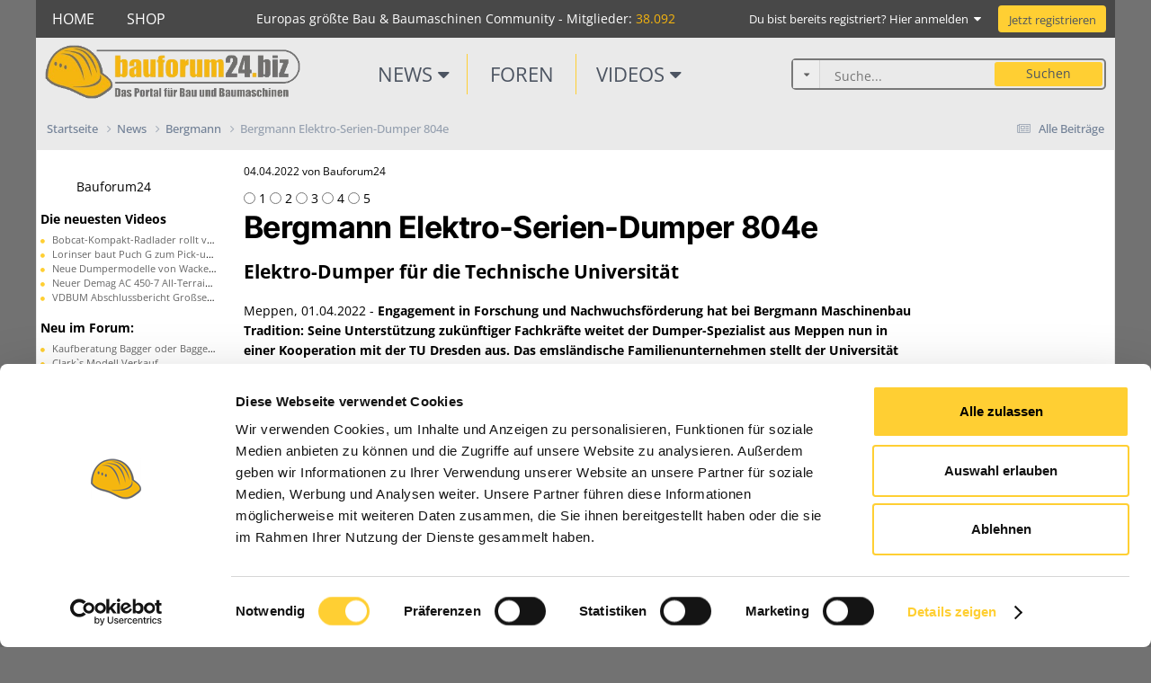

--- FILE ---
content_type: text/html;charset=UTF-8
request_url: https://www.bauforum24.biz/news/bergmann/bergmann-elektro-serien-dumper-804e-r8922/
body_size: 28592
content:
<!DOCTYPE html>
<html lang="de-DE" dir="ltr">
	<head>
      	
      	<script id="Cookiebot" src="https://consent.cookiebot.com/uc.js" data-cbid="c30dc000-8cf3-4af7-9723-f938bc9097a0" data-blockingmode="auto" type="text/javascript"></script>
        	
      
		<meta charset="utf-8">
        
		<title>Bergmann Elektro-Serien-Dumper 804e - Bergmann - Baumaschinen &amp; Bau Forum - Bauforum24</title>
		
		
		
		

	<meta name="viewport" content="width=device-width, initial-scale=1">



	<meta name="twitter:card" content="summary_large_image" />




	
		
			
				<meta property="og:title" content="Bergmann Elektro-Serien-Dumper 804e">
			
		
	

	
		
			
				<meta property="og:type" content="website">
			
		
	

	
		
			
				<meta property="og:url" content="https://www.bauforum24.biz/news/bergmann/bergmann-elektro-serien-dumper-804e-r8922/">
			
		
	

	
		
			
				<meta name="description" content="Engagement in Forschung und Nachwuchsförderung hat bei Bergmann Maschinenbau Tradition: Seine Unterstützung zukünftiger Fachkräfte weitet der Dumper-Spezialist aus Meppen nun in einer Kooperation mit der TU Dresden aus. Das emsländische Familienunternehmen stellt der Universität einen Transporter 804e für Forschung und Lehre zur Verfügung.">
			
		
	

	
		
			
				<meta property="og:description" content="Engagement in Forschung und Nachwuchsförderung hat bei Bergmann Maschinenbau Tradition: Seine Unterstützung zukünftiger Fachkräfte weitet der Dumper-Spezialist aus Meppen nun in einer Kooperation mit der TU Dresden aus. Das emsländische Familienunternehmen stellt der Universität einen Transporter 804e für Forschung und Lehre zur Verfügung.">
			
		
	

	
		
			
				<meta property="og:updated_time" content="2022-04-04T05:49:35Z">
			
		
	

	
		
			
				<meta name="keywords" content="Bergmann, Bergmann_Maschinenbau, Bergmann_Elektroallradtransporter, Baufahrzeug, Nachhaltigkeit, Nutzfahrzeugbau, Muldenkipper, Allradtransporter, Fahrzeugreihe, Elektroline, Bergmann_C804e, Schütttransporter, Stückguttransporter">
			
		
	

	
		
			
				<meta property="og:image" content="https://www.bauforum24.biz/uploads/monthly_2022_04/News-Video-Template.png.9aad4ebb330cb2625f7383097498e8f2.png">
			
		
	

	
		
			
				<meta property="og:site_name" content="Baumaschinen &amp; Bau Forum - Bauforum24">
			
		
	

	
		
			
				<meta property="og:locale" content="de_DE">
			
		
	


	
		<link rel="canonical" href="https://www.bauforum24.biz/news/bergmann/bergmann-elektro-serien-dumper-804e-r8922/" />
	

	
		<link as="style" rel="preload" href="https://www.bauforum24.biz/applications/core/interface/ckeditor/ckeditor/skins/ips/editor.css?t=P1PF" />
	

<link rel="alternate" type="application/rss+xml" title="Bauforum24 News" href="https://www.bauforum24.biz/rss/1-bauforum24-news.xml/" />



<link rel="manifest" href="https://www.bauforum24.biz/manifest.webmanifest/">
<meta name="msapplication-config" content="https://www.bauforum24.biz/browserconfig.xml/">
<meta name="msapplication-starturl" content="/">
<meta name="application-name" content="Baumaschinen & Bau Forum - Bauforum24">
<meta name="apple-mobile-web-app-title" content="Baumaschinen & Bau Forum - Bauforum24">

	<meta name="theme-color" content="#ffffff">










<link rel="preload" href="//www.bauforum24.biz/applications/core/interface/font/fontawesome-webfont.woff2?v=4.7.0" as="font" crossorigin="anonymous">
		




	<link rel='stylesheet' href='https://www.bauforum24.biz/uploads/css_built_14/341e4a57816af3ba440d891ca87450ff_framework.css?v=7428c8c5d01762785150' media='all'>

	<link rel='stylesheet' href='https://www.bauforum24.biz/uploads/css_built_14/05e81b71abe4f22d6eb8d1a929494829_responsive.css?v=7428c8c5d01762785150' media='all'>

	<link rel='stylesheet' href='https://www.bauforum24.biz/uploads/css_built_14/20446cf2d164adcc029377cb04d43d17_flags.css?v=7428c8c5d01762785150' media='all'>

	<link rel='stylesheet' href='https://www.bauforum24.biz/uploads/css_built_14/c8cd9abd157846b1207e9b2320977b5a_slider.css?v=7428c8c5d01762785150' media='all'>

	<link rel='stylesheet' href='https://www.bauforum24.biz/uploads/css_built_14/90eb5adf50a8c640f633d47fd7eb1778_core.css?v=7428c8c5d01762785150' media='all'>

	<link rel='stylesheet' href='https://www.bauforum24.biz/uploads/css_built_14/5a0da001ccc2200dc5625c3f3934497d_core_responsive.css?v=7428c8c5d01762785150' media='all'>

	<link rel='stylesheet' href='https://www.bauforum24.biz/uploads/page_objects/bauforum_template.css.6c60c11aacdcfe9359806347ca2a2fcb.css?v=7428c8c5d01762785150' media='all'>

	<link rel='stylesheet' href='https://www.bauforum24.biz/uploads/css_built_14/9037af43189dec1f1ca4d162227a3350_record.css?v=7428c8c5d01762785150' media='all'>

	<link rel='stylesheet' href='https://www.bauforum24.biz/uploads/css_built_14/97c0a48072ce601c9764cb6b00a6588a_page.css?v=7428c8c5d01762785150' media='all'>





<link rel='stylesheet' href='https://www.bauforum24.biz/uploads/css_built_14/258adbb6e4f3e83cd3b355f84e3fa002_custom.css?v=7428c8c5d01762785150' media='all'>




		
		


        
        <link href="https://www.bauforum24.biz/apple-touch-icon.png" rel="apple-touch-icon">
        <link href="https://www.bauforum24.biz/apple-touch-icon-152x152.png" rel="apple-touch-icon" sizes="152x152">
        <link href="https://www.bauforum24.biz/apple-touch-icon-167x167.png" rel="apple-touch-icon" sizes="167x167">
        <link href="https://www.bauforum24.biz/apple-touch-icon-180x180.png" rel="apple-touch-icon" sizes="180x180">
        <link href="https://www.bauforum24.biz/icon-hires.png" rel="icon" sizes="192x192">
        <link href="https://www.bauforum24.biz/icon-normal.png" rel="icon" sizes="128x128">

        <!-- PINTERST -->
        <meta name="p:domain_verify" content="dc40f47340234fa0ba2b198ee911172f">
        <!-- PINTEREST ENDE -->
        
        <!-- Co Branding -->
        
        
	</head>
    
	<body class="ipsApp ipsApp_front cobranding ipsJS_none ipsClearfix cCmsDatabase_news" data-controller="core.front.core.app"  data-message=""  data-pageapp="cms" data-pagelocation="front" data-pagemodule="pages" data-pagecontroller="page" data-pageid="8922"   data-pagename="news" >
		
        

        
      
      	<a href="#ipsLayout_mainArea" class="ipsHide" title="Go to main content on this page" accesskey="m">Zu Inhalt springen</a>

        <div id="BigWrapper">
        
          <div id="coBrandRight"></div>
          <div id="coBrandLeft"></div>
          <div id="coBrandTop"></div>
        
        
        <!--Co-Branding -->

          <div id="ipsLayout_header" class="ipsClearfix">
			





			
<ul id='elMobileNav' class='ipsResponsive_hideDesktop' data-controller='core.front.core.mobileNav'>
	
		
			
			
				
				
			
				
					<li id='elMobileBreadcrumb'>
						<a href='https://www.bauforum24.biz/news/bergmann/'>
							<span>Bergmann</span>
						</a>
					</li>
				
				
			
				
				
			
		
	

    
    <a href="http://bauforum24.biz/" id="elLogo" accesskey="1" style="float: left; color: white; font-weight: bold; margin-left:5px;">
        <img src="/uploads/bf_logo_tiny.png"> Bauforum24
    </a>
    

	
	<li >
		<a data-action="defaultStream" href='https://www.bauforum24.biz/discover/57/'><i class="fa fa-newspaper-o" aria-hidden="true"></i></a>
	</li>

	

	
		<li class='ipsJS_show'>
			<a href='https://www.bauforum24.biz/search/'><i class='fa fa-search'></i></a>
		</li>
	
    
    <li data-ipsDrawer data-ipsDrawer-drawerElem='#elMobileDrawer'>
        <a href='#'>
            
            
            
            
            <i class='fa fa-navicon'></i>
        </a>
    </li>
  
</ul>

			

	
	<div id="custom-navbar">
    
	<nav data-controller='core.front.core.navBar' class='ipsNavBar_noSubBars ipsResponsive_showDesktop'>
		<div class='ipsNavBar_primary ipsLayout_container ipsNavBar_noSubBars'>
			<ul data-role="primaryNavBar" class='ipsClearfix'>
				


	
		
		
		<li  id='elNavSecondary_19' data-role="navBarItem" data-navApp="cms" data-navExt="Pages">
			
			
				<a href="https://www.bauforum24.biz"  data-navItem-id="19" >
					Home<span class='ipsNavBar_active__identifier'></span>
				</a>
			
			
		</li>
	
	

	
		
		
			
		
		<li class='ipsNavBar_active' data-active id='elNavSecondary_31' data-role="navBarItem" data-navApp="cms" data-navExt="Pages">
			
			
				<a href="https://www.bauforum24.biz/news/"  data-navItem-id="31" data-navDefault>
					News<span class='ipsNavBar_active__identifier'></span>
				</a>
			
			
		</li>
	
	

	
		
		
		<li  id='elNavSecondary_32' data-role="navBarItem" data-navApp="forums" data-navExt="Forums">
			
			
				<a href="https://www.bauforum24.biz/forums/"  data-navItem-id="32" >
					Foren<span class='ipsNavBar_active__identifier'></span>
				</a>
			
			
		</li>
	
	

	
		
		
		<li  id='elNavSecondary_29' data-role="navBarItem" data-navApp="core" data-navExt="CustomItem">
			
			
				<a href="https://shop.bauforum24.biz" target='_blank' rel="noopener" data-navItem-id="29" >
					Shop<span class='ipsNavBar_active__identifier'></span>
				</a>
			
			
		</li>
	
	

	
	

	
	

	
	

	
	

				<li class='ipsHide' id='elNavigationMore' data-role='navMore'>
					<a href='#' data-ipsMenu data-ipsMenu-appendTo='#elNavigationMore' id='elNavigationMore_dropdown'>Mehr</a>
					<ul class='ipsNavBar_secondary ipsHide' data-role='secondaryNavBar'>
						<li class='ipsHide' id='elNavigationMore_more' data-role='navMore'>
							<a href='#' data-ipsMenu data-ipsMenu-appendTo='#elNavigationMore_more' id='elNavigationMore_more_dropdown'>Mehr <i class='fa fa-caret-down'></i></a>
							<ul class='ipsHide ipsMenu ipsMenu_auto' id='elNavigationMore_more_dropdown_menu' data-role='moreDropdown'></ul>
						</li>
					</ul>
				</li>
			</ul>
			
			<div id="pcsg-search-element-spoofer" style="display: none !important;">
				<div class="cSearchFilter__text"></div>
				<div class="cSearchFilter__menu">
					<input type="checkbox" checked="1"/>
					<div class="cSearchFilter__menuText"></div>
				</div>
          	</div>
            
		</div>
	</nav>
    
    
    	<div id="registeredMembers">
        	Europas größte Bau &amp; Baumaschinen Community - Mitglieder: <span class="highlight">
38.092</span>
      	</div>
	
    <div>
    	
	    	

	<ul id='elUserNav' class='ipsList_inline cSignedOut ipsResponsive_showDesktop'>
		
        
		
        
        
            
            <li id='elSignInLink'>
                <a href='https://www.bauforum24.biz/login/' data-ipsMenu-closeOnClick="false" data-ipsMenu id='elUserSignIn'>
                    Du bist bereits registriert? Hier anmelden &nbsp;<i class='fa fa-caret-down'></i>
                </a>
                
<div id='elUserSignIn_menu' class='ipsMenu ipsMenu_auto ipsHide'>
	<form accept-charset='utf-8' method='post' action='https://www.bauforum24.biz/login/'>
		<input type="hidden" name="csrfKey" value="95e1f0e7280379c750dccdcc171ee454">
		<input type="hidden" name="ref" value="aHR0cHM6Ly93d3cuYmF1Zm9ydW0yNC5iaXovbmV3cy9iZXJnbWFubi9iZXJnbWFubi1lbGVrdHJvLXNlcmllbi1kdW1wZXItODA0ZS1yODkyMi8=">
		<div data-role="loginForm">
			
			
			
				
<div class="ipsPad ipsForm ipsForm_vertical">
	<h4 class="ipsType_sectionHead">Anmelden</h4>
	<br><br>
	<ul class='ipsList_reset'>
		<li class="ipsFieldRow ipsFieldRow_noLabel ipsFieldRow_fullWidth">
			
			
				<input type="text" placeholder="Benutzername oder E-Mail Adresse" name="auth" autocomplete="email">
			
		</li>
		<li class="ipsFieldRow ipsFieldRow_noLabel ipsFieldRow_fullWidth">
			<input type="password" placeholder="Passwort" name="password" autocomplete="current-password">
		</li>
		<li class="ipsFieldRow ipsFieldRow_checkbox ipsClearfix">
			<span class="ipsCustomInput">
				<input type="checkbox" name="remember_me" id="remember_me_checkbox" value="1" checked aria-checked="true">
				<span></span>
			</span>
			<div class="ipsFieldRow_content">
				<label class="ipsFieldRow_label" for="remember_me_checkbox">Angemeldet bleiben</label>
				<span class="ipsFieldRow_desc">Bei öffentlichen Computern nicht empfohlen</span>
			</div>
		</li>
		<li class="ipsFieldRow ipsFieldRow_fullWidth">
			<button type="submit" name="_processLogin" value="usernamepassword" class="ipsButton ipsButton_primary ipsButton_small" id="elSignIn_submit">Anmelden</button>
			
				<p class="ipsType_right ipsType_small">
					
						<a href='https://www.bauforum24.biz/lostpassword/' >
					
					Passwort vergessen?</a>
				</p>
			
		</li>
	</ul>
</div>
			
		</div>
	</form>
</div>
            </li>
            
        
		
			<li>
				
					<a href='https://www.bauforum24.biz/register/' data-ipsDialog data-ipsDialog-size='narrow' data-ipsDialog-title='Jetzt registrieren' id='elRegisterButton' class='ipsButton ipsButton_normal ipsButton_primary'>Jetzt registrieren</a>
				
			</li>
		
	</ul>

		 
    </div>
    

</div>


          	<header>
				<div class="ipsLayout_container">
                  <div id="headerLogo" class="grid-30">
					


<a href='https://www.bauforum24.biz/' id='elLogo' accesskey='1'><img src="https://www.bauforum24.biz/uploads/monthly_2025_11/bf_logo.png.480865a9b260690703feca5c2e46a6a4.png" alt='Baumaschinen &amp; Bau Forum - Bauforum24'></a>
                    
                  </div>
                  <div id="headerNavigation" class="grid-40">
                    

<ul id="headerNav">  
  <li id="news_categories_menu_button" class="headerNav_item">
    <a href="#">News <i class="fa fa-caret-down"></i></a>
  </li>
  <li class="headerNav_item" id="headerNav_centerItem"><div><a href="/forums">Foren</a></div></li>
  <li id="videos_categories_menu_button" class="headerNav_item">
    <a href="/videos">Videos <i class="fa fa-caret-down"></i></a>
  </li>
</ul>

<ul id="news_categories_menu" class="ipsMenu ipsHide ipsMenu_bottomCenter" style="position: absolute; z-index: 9999;">									
  <div id="news_categories_menu_header">
  	<span style="float: left; font-size: 20px;">News Kategorien <i class="fa fa-newspaper-o" aria-hidden="true"></i></span> <span style="float: right; text-align: right;"><a href="/news">Alle News anzeigen...</a></span>
  </div>    
  
<ol>
<li><a href='/news/allu'>ALLU</a></li>
<li><a href='/news/aibotix'>Aibotix</a></li>
<li><a href='/news/ammann'>Ammann</a></li>
<li><a href='/news/arden'>Arden</a></li>
<li><a href='/news/arjes'>Arjes</a></li>
<li><a href='/news/atlas'>Atlas</a></li>
<li><a href='/news/atlas-copco'>Atlas Copco</a></li>
<li><a href='/news/ausa'>Ausa</a></li>
<li><a href='/news/ausbildung'>Ausbildung</a></li>
<li><a href='/news/avant'>Avant</a></li>
<li><a href='/news/bhs-sonthofen'>BHS Sonthofen</a></li>
<li><a href='/news/bkt'>BKT Bohnenkamp</a></li>
<li><a href='/news/brz'>BRZ</a></li>
<li><a href='/news/bauer'>Bauer</a></li>
<li><a href='/news/bauforum24'>Bauforum24</a></li>
<li><a href='/news/bell'>Bell</a></li>
<li><a href='/news/benninghoven'>Benninghoven</a></li>
<li><a href='/news/bergmann'>Bergmann</a></li>
<li><a href='/news/beumer'>Beumer</a></li>
<li><a href='/news/beutlhauser'>Beutlhauser </a></li>
<li><a href='/news/bomag'>Bomag</a></li>
<li><a href='/news/bosch'>Bosch</a></li>
<li><a href='/news/bosch-rexroth'>Bosch Rexroth</a></li>
<li><a href='/news/bott'>Bott</a></li>
<li><a href='/news/bredenoord'>Bredenoord</a></li>
<li><a href='/news/brokk'>Brokk</a></li>
<li><a href='/news/case'>Case</a></li>
<li><a href='/news/caterpillar-zeppelin'>Caterpillar, Zeppelin</a></li>
<li><a href='/news/cifa'>Cifa</a></li>
<li><a href='/news/claas'>Claas</a></li>
<li><a href='/news/compair'>CompAir</a></li>
<li><a href='/news/conrad'>Conrad</a></li>
<li><a href='/news/continental'>Continental</a></li>
<li><a href='/news/daf'>DAF</a></li>
<li><a href='/news/dappen'>Dappen</a></li>
<li><a href='/news/darda'>Darda</a></li>
<li><a href='/news/derix'>Derix</a></li>
<li><a href='/news/deutz'>Deutz</a></li>
<li><a href='/news/deutz-fahr'>Deutz Fahr</a></li>
<li><a href='/news/develon'>Develon</a></li>
<li><a href='/news/dewalt'>Dewalt</a></li>
<li><a href='/news/baufimen'>Dienstleister</a></li>
<li><a href='/news/doka'>Doka</a></li>
<li><a href='/news/doll'>Doll</a></li>
<li><a href='/news/doosan-bobcat'>Doosan Bobcat</a></li>
<li><a href='/news/dynapac'>Dynapac</a></li>
<li><a href='/news/endress'>Endress</a></li>
<li><a href='/news/engcon'>Engcon</a></li>
<li><a href='/news/epiroc'>Epiroc</a></li>
<li><a href='/news/eurocomach'>Eurocomach</a></li>
<li><a href='/news/expander'>Expander</a></li>
<li><a href='/news/furukawa-rock-drill'>FRD</a></li>
<li><a href='/news/fassi'>Fassi</a></li>
<li><a href='/news/fayat'>Fayat</a></li>
<li><a href='/news/fels'>Fels</a></li>
<li><a href='/news/fendt'>Fendt</a></li>
<li><a href='/news/festool'>Festool</a></li>
<li><a href='/news/fiat'>Fiat</a></li>
<li><a href='/news/flex'>Flex</a></li>
<li><a href='/news/flexco'>Flexco</a></li>
<li><a href='/news/fliegl'>Fliegl</a></li>
<li><a href='/news/ford'>Ford</a></li>
<li><a href='/news/forschung'>Forschung</a></li>
<li><a href='/news/fricke-gruppe'>Fricke Gruppe </a></li>
<li><a href='/news/fritzmeier-kabinen'>Fritzmeier</a></li>
<li><a href='/news/terex-fuchs'>Fuchs</a></li>
<li><a href='/news/fuso'>Fuso</a></li>
<li><a href='/news/ghh'>GHH</a></li>
<li><a href='/news/ginaf'>GINAF</a></li>
<li><a href='/news/genesis'>Genesis</a></li>
<li><a href='/news/genie'>Genie</a></li>
<li><a href='/news/gergen'>Gergen</a></li>
<li><a href='/news/goldhofer'>Goldhofer</a></li>
<li><a href='/news/goodyear'>Goodyear</a></li>
<li><a href='/news/groundforce'>Groundforce</a></li>
<li><a href='/news/hks'>HKS</a></li>
<li><a href='/news/hsg'>HSG </a></li>
<li><a href='/news/6380_hagedorn'>Hagedorn</a></li>
<li><a href='/news/6423_hako'>Hako</a></li>
<li><a href='/news/hamm'>Hamm</a></li>
<li><a href='/news/hammel'>Hammel</a></li>
<li><a href='/news/hansegrand'>HanseGrand</a></li>
<li><a href='/news/hartl'>Hartl</a></li>
<li><a href='/news/hatz'>Hatz</a></li>
<li><a href='/news/haulotte'>Haulotte</a></li>
<li><a href='/news/hazet'>Hazet</a></li>
<li><a href='/news/heidelberg-materials'>Heidelberg Materials</a></li>
<li><a href='/news/hella'>Hella</a></li>
<li><a href='/news/herrenknecht'>Herrenknecht</a></li>
<li><a href='/news/hesse'>Hesse</a></li>
<li><a href='/news/hiab'>Hiab</a></li>
<li><a href='/news/hikoki'>Hikoki</a></li>
<li><a href='/news/hilti'>Hilti</a></li>
<li><a href='/news/hinowa'>Hinowa</a></li>
<li><a href='/news/hitachi'>Hitachi</a></li>
<li><a href='/news/holcim'>Holcim</a></li>
<li><a href='/news/hunklinger'>Hunklinger</a></li>
<li><a href='/news/husqvarna'>Husqvarna</a></li>
<li><a href='/news/hydrema'>Hydrema</a></li>
<li><a href='/news/hyundai'>Hyundai</a></li>
<li><a href='/news/imko'>Imko</a></li>
<li><a href='/news/isuzu'>Isuzu</a></li>
<li><a href='/news/iveco'>Iveco</a></li>
<li><a href='/news/jcb'>JCB</a></li>
<li><a href='/news/jlg'>JLG</a></li>
<li><a href='/news/knipex'>KNIPEX</a></li>
<li><a href='/news/kaeser'>Kaeser</a></li>
<li><a href='/news/kamag'>Kamag</a></li>
<li><a href='/news/kee-safety'>Kee Safety</a></li>
<li><a href='/news/keestrack'>Keestrack</a></li>
<li><a href='/news/kemroc'>Kemroc</a></li>
<li><a href='/news/kinshofer'>Kinshofer</a></li>
<li><a href='/news/klaas'>Klaas</a></li>
<li><a href='/news/6391_klarx'>Klarx</a></li>
<li><a href='/news/kleemann'>Kleemann</a></li>
<li><a href='/news/klickparts-gmbh'>Klickparts</a></li>
<li><a href='/news/kobelco'>Kobelco</a></li>
<li><a href='/news/koch'>Koch</a></li>
<li><a href='/news/komatsu'>Komatsu</a></li>
<li><a href='/news/konecranes'>Konecranes</a></li>
<li><a href='/news/kramer'>Kramer</a></li>
<li><a href='/news/krampe'>Krampe</a></li>
<li><a href='/news/kubota'>Kubota</a></li>
<li><a href='/news/kärcher'>Kärcher</a></li>
<li><a href='/news/kässbohrer'>Kässbohrer</a></li>
<li><a href='/news/kögel'>Kögel</a></li>
<li><a href='/news/linser-industrie-service-lis'>LIS</a></li>
<li><a href='/news/lst'>LST</a></li>
<li><a href='/news/lehnhoff'>Lehnhoff</a></li>
<li><a href='/news/leica'>Leica</a></li>
<li><a href='/news/liebherr'>Liebherr</a></li>
<li><a href='/news/linden-comansa'>Linden Comansa</a></li>
<li><a href='/news/man'>MAN</a></li>
<li><a href='/news/mb-crusher'>MB Crusher</a></li>
<li><a href='/news/mbi'>MBI</a></li>
<li><a href='/news/mf-gabelstapler'>MF Gabelstapler</a></li>
<li><a href='/news/mts'>MTS</a></li>
<li><a href='/news/mtu'>MTU</a></li>
<li><a href='/news/magni'>Magni</a></li>
<li><a href='/news/makita'>Makita</a></li>
<li><a href='/news/manitou'>Manitou</a></li>
<li><a href='/news/mecalac'>Mecalac</a></li>
<li><a href='/news/meiller'>Meiller</a></li>
<li><a href='/news/menzi-muck'>Menzi Muck</a></li>
<li><a href='/news/mercedes-benz'>Mercedes-Benz</a></li>
<li><a href='/news/merlo'>Merlo</a></li>
<li><a href='/news/messenevents'>Messen/Events</a></li>
<li><a href='/news/metabo'>Metabo</a></li>
<li><a href='/news/metso'>Metso</a></li>
<li><a href='/news/moba'>Moba</a></li>
<li><a href='/news/moerschen-mobile-aufbereitung'>Moerschen Mobile Aufbereitung</a></li>
<li><a href='/news/nzg'>NZG</a></li>
<li><a href='/news/new-holland'>New Holland</a></li>
<li><a href='/news/o'>News Archiv</a></li>
<li><a href='/news/nikola'>Nikola</a></li>
<li><a href='/news/nissan'>Nissan</a></li>
<li><a href='/news/nokian-tyres'>Nokian Tyres </a></li>
<li><a href='/news/norton-clipper'>Norton Clipper</a></li>
<li><a href='/news/olko'>Olko</a></li>
<li><a href='/news/optimas'>Optimas</a></li>
<li><a href='/news/palfinger'>Palfinger</a></li>
<li><a href='/news/paschal'>Paschal</a></li>
<li><a href='/news/paul-nutzfahrzeuge'>Paul Nutzfahrzeuge</a></li>
<li><a href='/news/paus'>Paus</a></li>
<li><a href='/news/peri'>Peri</a></li>
<li><a href='/news/pfreundt'>Pfreundt</a></li>
<li><a href='/news/poclain'>Poclain</a></li>
<li><a href='/news/porr-ag'>Porr AG</a></li>
<li><a href='/news/powerscreen'>Powerscreen</a></li>
<li><a href='/news/prime-design'>Prime Design</a></li>
<li><a href='/news/probst'>Probst</a></li>
<li><a href='/news/puch'>Puch</a></li>
<li><a href='/news/putzmeister'>Putzmeister</a></li>
<li><a href='/news/quadix'>Quadix</a></li>
<li><a href='/news/ram'>RAM</a></li>
<li><a href='/news/rsp'>RSP</a></li>
<li><a href='/news/renault-trucks'>Renault Trucks</a></li>
<li><a href='/news/robo-industries'>Robo Industries</a></li>
<li><a href='/news/rockster'>Rockster</a></li>
<li><a href='/news/rotar'>Rotar</a></li>
<li><a href='/news/rototilt'>Rototilt</a></li>
<li><a href='/news/rottne'>Rottne</a></li>
<li><a href='/news/ruthmann'>Ruthmann</a></li>
<li><a href='/news/rädlinger'>Rädlinger</a></li>
<li><a href='/news/rösler'>Rösler</a></li>
<li><a href='/news/sbm-mobilanlagen'>SBM Mobilanlagen</a></li>
<li><a href='/news/sitech-deutschland'>SITECH Deutschland </a></li>
<li><a href='/news/skf'>SKF</a></li>
<li><a href='/news/smp'>SMP</a></li>
<li><a href='/news/sandvik'>Sandvik</a></li>
<li><a href='/news/sany'>Sany</a></li>
<li><a href='/news/scania'>Scania</a></li>
<li><a href='/news/schaeff'>Schaeff</a></li>
<li><a href='/news/scheppach'>Scheppach</a></li>
<li><a href='/news/scheuerle-nicolas'>Scheuerle</a></li>
<li><a href='/news/schiltrac'>Schiltrac</a></li>
<li><a href='/news/schmitz-cargobull'>Schmitz Cargobull</a></li>
<li><a href='/news/schwing-stetter'>Schwing Stetter</a></li>
<li><a href='/news/schäffer'>Schäffer</a></li>
<li><a href='/news/sennebogen'>Sennebogen</a></li>
<li><a href='/news/soilmec'>Soilmec</a></li>
<li><a href='/news/stehr'>Stehr</a></li>
<li><a href='/news/tii-group'>TII Group</a></li>
<li><a href='/news/tpa-stahl'>TPA Stahl</a></li>
<li><a href='/news/tadano-faun'>Tadano Faun</a></li>
<li><a href='/news/takeuchi'>Takeuchi</a></li>
<li><a href='/news/terex'>Terex</a></li>
<li><a href='/news/giant'>Tobroco Giant</a></li>
<li><a href='/news/topcon'>Topcon</a></li>
<li><a href='/news/toro'>Toro</a></li>
<li><a href='/news/toyota'>Toyota</a></li>
<li><a href='/news/trimble'>Trimble</a></li>
<li><a href='/news/tsurumi'>Tsurumi</a></li>
<li><a href='/news/unic-minikran'>Unic Minikran</a></li>
<li><a href='/news/vemcon'>Vemcon </a></li>
<li><a href='/news/verbände'>Verbände</a></li>
<li><a href='/news/volkswagen'>Volkswagen</a></li>
<li><a href='/news/volvo'>Volvo</a></li>
<li><a href='/news/vögele'>Vögele</a></li>
<li><a href='/news/wacker-neuson'>Wacker Neuson</a></li>
<li><a href='/news/weber-maschinentechnik-gmbh'>Weber MT</a></li>
<li><a href='/news/weidemann'>Weidemann</a></li>
<li><a href='/news/werkzeughersteller-versch'>Werkzeughersteller versch.</a></li>
<li><a href='/news/weserhütte'>Weserhütte</a></li>
<li><a href='/news/westtech'>Westtech</a></li>
<li><a href='/news/weycor'>Weycor</a></li>
<li><a href='/news/wiedenmann'>Wiedenmann</a></li>
<li><a href='/news/wiggenhorn'>Wiggenhorn</a></li>
<li><a href='/news/wirtgen'>Wirtgen</a></li>
<li><a href='/news/wolffkran'>Wolffkran</a></li>
<li><a href='/news/xava'>XAVA</a></li>
<li><a href='/news/xcmg'>XCMG</a></li>
<li><a href='/news/xcentric'>XCentric</a></li>
<li><a href='/news/yanmar'>Yanmar</a></li>
<li><a href='/news/zf'>ZF</a></li>
<li><a href='/news/zandt-cargo'>Zandt cargo</a></li>
<li><a href='/news/zeppelin-rental'>Zeppelin Rental</a></li>
<li><a href='/news/zoeller'>Zoeller</a></li>
</ol>

</ul>

<ul id="videos_categories_menu" class="ipsMenu ipsHide ipsMenu_bottomCenter" style="position: absolute; z-index: 9999;">									
  <div id="videos_categories_menu_header">
  	<span style="float: left; font-size: 20px;">Videos Kategorien <i class="fa fa-video-camera" aria-hidden="true"></i></span> <span style="float: right; text-align: right;"><a href="/videos">Alle Videos anzeigen...</a></span>
  </div>    
  
<ol>
<li><a href='https://www.bauforum24.biz/videos/bauforum24-tv-reports/'>Bauforum24 TV-Reports</a></li>
<li><a href='https://www.bauforum24.biz/videos/messen-events/'>Messen & Events</a></li>
<li><a href='https://www.bauforum24.biz/videos/heavy-equipment-kalender/'>Heavy Equipment Kalender</a></li>
<li><a href='https://www.bauforum24.biz/videos/bauforum24-tv-partner/'>Bauforum24 TV Partner</a></li>
<li><a href='https://www.bauforum24.biz/videos/baufilme-jobreports/'>Baufilme & Jobreports</a></li>
<li><a href='https://www.bauforum24.biz/videos/historische-baufilme/'>Historische Baufilme & Baumaschinen</a></li>
<li><a href='https://www.bauforum24.biz/videos/bauforum24-tv-praxistipp/'>Bauforum24 TV PraxisTipp</a></li>
<li><a href='https://www.bauforum24.biz/videos/english-channel/'>English Channel</a></li>
<li><a href='https://www.bauforum24.biz/videos/bauforum24-inside/'>Bauforum24 Inside</a></li>
</ol>

</ul>


                  </div>
                  <div id="headerSearch" class="grid-30">
                  	

				<div id='elSearch' class='ipsPos_right' data-controller='core.front.core.quickSearch' data-default="cms_records2">
					<form accept-charset='utf-8' action='//www.bauforum24.biz/search/' method='post'>
						<a href='#' id='elSearchFilter' data-ipsMenu data-ipsMenu-selectable='radio' data-ipsMenu-appendTo='#elSearch'>
							<i class='fa fa-caret-down'></i>
                          	<!--<span data-role='searchingIn'>
								
									
										Dieses Bauforum24 News
										
										
											<input name="type" value="cms_records2" data-role="searchFilter" type="hidden">
										
											<input name="item" value="8922" data-role="searchFilter" type="hidden">
										
										
								
							</span> -->							
						</a>
						<input type="hidden" name="type" value="cms_records2" data-role="searchFilter">
						<ul id='elSearchFilter_menu' class='ipsMenu ipsMenu_selectable ipsMenu_narrow ipsHide'>
							<li class='ipsMenu_item ' data-ipsMenuValue='all'>
								<a href='https://www.bauforum24.biz/index.php?app=core&amp;module=search&amp;controller=search&amp;csrfKey=95e1f0e7280379c750dccdcc171ee454' title='Gesamter Inhalt'>Gesamter Inhalt</a>
							</li>
							<li class='ipsMenu_sep'><hr></li>
							
								
								
									<li class='ipsMenu_item ipsMenu_itemChecked' data-ipsMenuValue='{&quot;type&quot;:&quot;cms_records2&quot;,&quot;item&quot;:8922}' data-options='{&quot;type&quot;:&quot;cms_records2&quot;,&quot;item&quot;:8922}'>
										<a href='#'>Dieses Bauforum24 News</a>
									</li>
								
									<li class='ipsMenu_item ' data-ipsMenuValue='{&quot;type&quot;:&quot;cms_records2&quot;,&quot;nodes&quot;:26}' data-options='{&quot;type&quot;:&quot;cms_records2&quot;,&quot;nodes&quot;:26}'>
										<a href='#'>Diese Kategorie</a>
									</li>
								
								<li class='ipsMenu_sep'><hr></li>
							
							<li data-role='globalSearchMenuOptions'></li>
							<li class='ipsMenu_item ipsMenu_itemNonSelect'>
								<a href='https://www.bauforum24.biz/search/' accesskey='4'><i class='fa fa-cog'></i> Erweiterte Suche</a>
							</li>
						</ul>
						<input type='search' id='elSearchField' placeholder='Suche...' name='q'>
						<button type='submit'>Suchen</button>
					</form>
				</div>


                  </div>
				</div>
			</header>
		</div>
        
          
		<main id="ipsLayout_body" class="ipsLayout_container">
			<div id="ipsLayout_contentArea">
                
                
<nav class='ipsBreadcrumb ipsBreadcrumb_top ipsFaded_withHover'>
	

	<ul class='ipsList_inline ipsPos_right'>
		
		<li >
			<a data-action="defaultStream" class='ipsType_light '  href='https://www.bauforum24.biz/discover/57/'><i class="fa fa-newspaper-o" aria-hidden="true"></i> <span>Alle Beiträge</span></a>
		</li>
		
	</ul>

	<ul data-role="breadcrumbList">
		<li>
			<a title="Startseite" href='https://www.bauforum24.biz/'>
				<span>Startseite <i class='fa fa-angle-right'></i></span>
			</a>
		</li>
		
		
			<li>
				
					<a href='https://www.bauforum24.biz/news/'>
						<span>News <i class='fa fa-angle-right' aria-hidden="true"></i></span>
					</a>
				
			</li>
		
			<li>
				
					<a href='https://www.bauforum24.biz/news/bergmann/'>
						<span>Bergmann <i class='fa fa-angle-right' aria-hidden="true"></i></span>
					</a>
				
			</li>
		
			<li>
				
					Bergmann Elektro-Serien-Dumper 804e
				
			</li>
		
	</ul>
</nav>
                
                    <div id="superbanner"><!-- Revive Adserver Asynchronous JS Tag - Generated with Revive Adserver v5.5.1 -->
<ins data-revive-zoneid="1" data-revive-id="68fdc6321cf50be9822013112b777d09"></ins>
<script async src="//ads.bauforum24.biz/www/delivery/asyncjs.php"></script></div>
                
				<div id="ipsLayout_contentWrapper">
                  	
                
					<div id="ipsLayout_mainArea">
<!-- DO NOT CHANGE ANYTHING ON THIS PAGE!!! -->
						
						
						
						

	




						
<div id="elCmsPageWrap" data-pageid="4">


<div>


<div class="grid-container" style="padding-top: 10px;">
  <div id="fb-root"></div>
<script data-cookieconsent="statistics" type="text/plain">(function(d, s, id) {
  var js, fjs = d.getElementsByTagName(s)[0];
  if (d.getElementById(id)) return;
  js = d.createElement(s); js.id = id;
  js.src = "//connect.facebook.net/de_DE/sdk.js#xfbml=1&version=v2.6";
  fjs.parentNode.insertBefore(js, fjs);
}(document, 'script', 'facebook-jssdk'));</script>
  
  <div id="sidebarLeft" class="grid-20">
    <div class="fb-page" data-href="https://www.facebook.com/Bauforum24" data-small-header="false" data-adapt-container-width="true" data-hide-cover="false" data-show-facepile="false"><div class="fb-xfbml-parse-ignore"><blockquote cite="https://www.facebook.com/Bauforum24"><a href="https://www.facebook.com/Bauforum24">Bauforum24</a></blockquote></div></div>
    

  <div class="minimal_feed">  
	<div class="minimal_feed_title">Die neuesten Videos</div>  
          <ul>
            
                <li> 
                    <div class="minimal_feed_entry">
                        <span class="fa fa-circle minimal_feed_bullet" aria-hidden="true"></span>
                        <a href="https://www.bauforum24.biz/news/doosan-bobcat/bobcat-kompakt-radlader-rollt-vom-band-r8441/" title='Lese mehr über Bobcat-Kompakt-Radlader rollt vom Band'>Bobcat-Kompakt-Radlader rollt vom Band</a>
                    </div>
                </li>
            
                <li> 
                    <div class="minimal_feed_entry">
                        <span class="fa fa-circle minimal_feed_bullet" aria-hidden="true"></span>
                        <a href="https://www.bauforum24.biz/news/puch/lorinser-baut-puch-g-zum-pick-up-um-r8383/" title='Lese mehr über Lorinser baut Puch G zum Pick-up um'>Lorinser baut Puch G zum Pick-up um</a>
                    </div>
                </li>
            
                <li> 
                    <div class="minimal_feed_entry">
                        <span class="fa fa-circle minimal_feed_bullet" aria-hidden="true"></span>
                        <a href="https://www.bauforum24.biz/news/wacker-neuson/neue-dumpermodelle-von-wacker-neuson-r8338/" title='Lese mehr über Neue Dumpermodelle von Wacker Neuson'>Neue Dumpermodelle von Wacker Neuson</a>
                    </div>
                </li>
            
                <li> 
                    <div class="minimal_feed_entry">
                        <span class="fa fa-circle minimal_feed_bullet" aria-hidden="true"></span>
                        <a href="https://www.bauforum24.biz/news/tadano-faun/neuer-demag-ac-450-7-all-terrain-kran-r8321/" title='Lese mehr über Neuer Demag AC 450-7 All-Terrain-Kran'>Neuer Demag AC 450-7 All-Terrain-Kran</a>
                    </div>
                </li>
            
                <li> 
                    <div class="minimal_feed_entry">
                        <span class="fa fa-circle minimal_feed_bullet" aria-hidden="true"></span>
                        <a href="https://www.bauforum24.biz/news/verb%C3%A4nde/vdbum/vdbum-abschlussbericht-gro%C3%9Fseminar-r8045/" title='Lese mehr über VDBUM Abschlussbericht Großseminar'>VDBUM Abschlussbericht Großseminar</a>
                    </div>
                </li>
            
        </ul>
  </div>
 
    
<div class="thread_feed_minimal minimal_feed">
        
  <div class="minimal_feed_title">Neu im Forum:</div>    
  <ul>      
    
      <li>        
        <div class="minimal_feed_entry">      
          <span class="fa fa-circle minimal_feed_bullet" aria-hidden="true"></span>
          <a href="https://www.bauforum24.biz/forums/topic/108092-kaufberatung-bagger-oder-baggerlager/?do=getLastComment" title='Lese Thema: Kaufberatung Bagger oder Baggerlager'>Kaufberatung Bagger oder Baggerlager</a>                 
        </div>
      </li>
    
      <li>        
        <div class="minimal_feed_entry">      
          <span class="fa fa-circle minimal_feed_bullet" aria-hidden="true"></span>
          <a href="https://www.bauforum24.biz/forums/topic/81078-clarks-modell-verkauf/?do=getLastComment" title='Lese Thema: Clark`s Modell Verkauf'>Clark`s Modell Verkauf</a>                 
        </div>
      </li>
    
      <li>        
        <div class="minimal_feed_entry">      
          <span class="fa fa-circle minimal_feed_bullet" aria-hidden="true"></span>
          <a href="https://www.bauforum24.biz/forums/topic/26093-veb-spezialbaukombinat-wasserbau-weimar/?do=getLastComment" title='Lese Thema: VEB Spezialbaukombinat Wasserbau Weimar'>VEB Spezialbaukombinat Wasserbau Weimar</a>                 
        </div>
      </li>
    
      <li>        
        <div class="minimal_feed_entry">      
          <span class="fa fa-circle minimal_feed_bullet" aria-hidden="true"></span>
          <a href="https://www.bauforum24.biz/forums/topic/108124-axialkolbenpumpe-sauer-defekt/?do=getLastComment" title='Lese Thema: Axialkolbenpumpe Sauer defekt'>Axialkolbenpumpe Sauer defekt</a>                 
        </div>
      </li>
    
      <li>        
        <div class="minimal_feed_entry">      
          <span class="fa fa-circle minimal_feed_bullet" aria-hidden="true"></span>
          <a href="https://www.bauforum24.biz/forums/topic/108125-zettelmeyer-zl-602-f%C3%A4hrt-nicht/?do=getLastComment" title='Lese Thema: Zettelmeyer ZL 602 - Fährt nicht'>Zettelmeyer ZL 602 - Fährt nicht</a>                 
        </div>
      </li>
    
  </ul>  

</div>
    

  <div id="smallNewsWrapper">  
	<div id="smallNewsTitle">Weitere News</div>  
      
          <div class="smallNewsItem">            
              <div class="smallNewsItemImage cCmsRecord_image">
                  <a href="https://www.bauforum24.biz/news/doosan-bobcat/bobcat-auf-der-ces-2026-r10480/" title='Lese mehr über Bobcat auf der CES 2026'>
                      <img class="ipsImage" src="https://www.bauforum24.biz/uploads/monthly_2026_01/News-Video-Template.jpg.4d62ca082534bf707f5012cad66140e0.jpg">
                  </a>
              </div>

              <div class="smallNewsItemTitle">
                <a href="https://www.bauforum24.biz/news/doosan-bobcat/bobcat-auf-der-ces-2026-r10480/" title='Lese mehr über Bobcat auf der CES 2026'>
                  <small>Bobcat auf der CES 2026</small>
              	</a>
              </div>
          </div>
      
          <div class="smallNewsItem">            
              <div class="smallNewsItemImage cCmsRecord_image">
                  <a href="https://www.bauforum24.biz/news/volkswagen/vw-e-transporter-e-caravelle-r10479/" title='Lese mehr über VW e-Transporter &amp; e- Caravelle'>
                      <img class="ipsImage" src="https://www.bauforum24.biz/uploads/monthly_2026_01/News-Video-Template.jpg.d2fc46b13f01579782c32d4e011d5faf.jpg">
                  </a>
              </div>

              <div class="smallNewsItemTitle">
                <a href="https://www.bauforum24.biz/news/volkswagen/vw-e-transporter-e-caravelle-r10479/" title='Lese mehr über VW e-Transporter &amp; e- Caravelle'>
                  <small>VW e-Transporter &amp; e- Caravelle</small>
              	</a>
              </div>
          </div>
      
          <div class="smallNewsItem">            
              <div class="smallNewsItemImage cCmsRecord_image">
                  <a href="https://www.bauforum24.biz/news/lehnhoff/speziall%C3%B6ffel-von-lehnhoff-r10478/" title='Lese mehr über Speziallöffel von Lehnhoff'>
                      <img class="ipsImage" src="https://www.bauforum24.biz/uploads/monthly_2026_01/News-Video-Template.jpg.6d006d8ebaa85d5cc504f6f223484851.jpg">
                  </a>
              </div>

              <div class="smallNewsItemTitle">
                <a href="https://www.bauforum24.biz/news/lehnhoff/speziall%C3%B6ffel-von-lehnhoff-r10478/" title='Lese mehr über Speziallöffel von Lehnhoff'>
                  <small>Speziallöffel von Lehnhoff</small>
              	</a>
              </div>
          </div>
      
          <div class="smallNewsItem">            
              <div class="smallNewsItemImage cCmsRecord_image">
                  <a href="https://www.bauforum24.biz/news/palfinger/palfinger-pk-720-tec-r10477/" title='Lese mehr über PALFINGER PK 720 TEC'>
                      <img class="ipsImage" src="https://www.bauforum24.biz/uploads/monthly_2025_12/News-Video-Template.jpg.96f1bfe202489ca730a4c918b4f48d1f.jpg">
                  </a>
              </div>

              <div class="smallNewsItemTitle">
                <a href="https://www.bauforum24.biz/news/palfinger/palfinger-pk-720-tec-r10477/" title='Lese mehr über PALFINGER PK 720 TEC'>
                  <small>PALFINGER PK 720 TEC</small>
              	</a>
              </div>
          </div>
      
          <div class="smallNewsItem">            
              <div class="smallNewsItemImage cCmsRecord_image">
                  <a href="https://www.bauforum24.biz/news/liebherr/liebherr-ltm-1300-63-und-ltm-1250-51-r10476/" title='Lese mehr über Liebherr LTM 1300-6.3 und LTM 1250-5.1'>
                      <img class="ipsImage" src="https://www.bauforum24.biz/uploads/monthly_2025_12/News-Video-Template.jpg.9247773d1869e3bfcc13c0a3b52b1c1a.jpg">
                  </a>
              </div>

              <div class="smallNewsItemTitle">
                <a href="https://www.bauforum24.biz/news/liebherr/liebherr-ltm-1300-63-und-ltm-1250-51-r10476/" title='Lese mehr über Liebherr LTM 1300-6.3 und LTM 1250-5.1'>
                  <small>Liebherr LTM 1300-6.3 und LTM 1250-5.1</small>
              	</a>
              </div>
          </div>
      
          <div class="smallNewsItem">            
              <div class="smallNewsItemImage cCmsRecord_image">
                  <a href="https://www.bauforum24.biz/news/engcon/engcon-und-komatsu-r10475/" title='Lese mehr über engcon und Komatsu'>
                      <img class="ipsImage" src="https://www.bauforum24.biz/uploads/monthly_2025_12/News-Video-Template.jpg.f02c0032dcd51f56a5fc56da9ec0599b.jpg">
                  </a>
              </div>

              <div class="smallNewsItemTitle">
                <a href="https://www.bauforum24.biz/news/engcon/engcon-und-komatsu-r10475/" title='Lese mehr über engcon und Komatsu'>
                  <small>engcon und Komatsu</small>
              	</a>
              </div>
          </div>
      
          <div class="smallNewsItem">            
              <div class="smallNewsItemImage cCmsRecord_image">
                  <a href="https://www.bauforum24.biz/news/caterpillar-zeppelin/radlader-cat-906-r10474/" title='Lese mehr über Radlader CAT 906'>
                      <img class="ipsImage" src="https://www.bauforum24.biz/uploads/monthly_2025_12/News-Video-Template.jpg.6bbec55564d132134dc1e53afb5e6391.jpg">
                  </a>
              </div>

              <div class="smallNewsItemTitle">
                <a href="https://www.bauforum24.biz/news/caterpillar-zeppelin/radlader-cat-906-r10474/" title='Lese mehr über Radlader CAT 906'>
                  <small>Radlader CAT 906</small>
              	</a>
              </div>
          </div>
      
          <div class="smallNewsItem">            
              <div class="smallNewsItemImage cCmsRecord_image">
                  <a href="https://www.bauforum24.biz/news/mercedes-benz/unimog/luxus-unimog-als-showcar-r10473/" title='Lese mehr über Luxus-Unimog als Showcar'>
                      <img class="ipsImage" src="https://www.bauforum24.biz/uploads/monthly_2025_12/News-Video-Template.jpg.d66fcf5c61d2c3b3d13b5f87b20fc1f3.jpg">
                  </a>
              </div>

              <div class="smallNewsItemTitle">
                <a href="https://www.bauforum24.biz/news/mercedes-benz/unimog/luxus-unimog-als-showcar-r10473/" title='Lese mehr über Luxus-Unimog als Showcar'>
                  <small>Luxus-Unimog als Showcar</small>
              	</a>
              </div>
          </div>
      
  </div>
 
  </div>

  <div class="grid-80" style="padding: 0 10px 0 30px;">

    <div class='ipsClearfix'>
      <!-- Datum       
        <ul class='ipsList_inline'>
            <li><time datetime='2022-04-04T05:44:00Z' title='04.04.2022 05:44' data-short='3 Jahre'>4. April 2022</time></li>
              <!-- Short Description
				
                    
                        Elektro-Dumper für die Technische Universität
                    
                
                    
                
			  END Short Description 
        </ul>ENDE Datum -->
     	
      <!-- Datum und Autor -->
      	<!-- Bild <div class='ipsPhotoPanel ipsPhotoPanel_tiny ipsClearfix ipsSpacer_bottom'>
        

	<span class='ipsUserPhoto ipsUserPhoto_tiny '>
		<img src='https://www.bauforum24.biz/uploads/monthly_2016_03/bauforum24_avatar2.png.eb7293896ecd2175c69fb4f3bfd0df18.thumb.png.a030d6cc59792cc9374932207dc61482.png' alt='Bauforum24' loading="lazy">
	</span>
-->
        	<div>
            	<p class='ipsType_reset ipsType_large ipsType_blendLinks' style="font-size: 12px;margin-bottom:10px;">
                04.04.2022 von 


Bauforum24
                <!---->
              </p>

        	</div>
    	<!--</div>--><!-- ENDE Datum und Autor -->     
      
      <!-- Sterne Bewertungen -->
      
            <div style="height:25px;">
<form accept-charset='utf-8' class="ipsForm ipsForm_horizontal" action="https://www.bauforum24.biz/news/bergmann/bergmann-elektro-serien-dumper-804e-r8922/" method="post" enctype="multipart/form-data"  data-ipsForm data-controller="core.front.core.rating">
	<input type="hidden" name="rating_submitted" value="1">
	
		<input type="hidden" name="csrfKey" value="95e1f0e7280379c750dccdcc171ee454">
	
	
		
			
<input type='hidden' name='rating' value="0">
<div data-ipsRating data-ipsRating-changeRate='true' data-ipsRating-size='veryLarge'  >
	
		<input type='radio' name='rating' id='rating_1' value='1' > <label for='rating_1'>1</label>
	
		<input type='radio' name='rating' id='rating_2' value='2' > <label for='rating_2'>2</label>
	
		<input type='radio' name='rating' id='rating_3' value='3' > <label for='rating_3'>3</label>
	
		<input type='radio' name='rating' id='rating_4' value='4' > <label for='rating_4'>4</label>
	
		<input type='radio' name='rating' id='rating_5' value='5' > <label for='rating_5'>5</label>
	
</div>
		
	
	<noscript><button type="submit">Absenden</button></noscript>
</form></div>
        	
      <!-- ENDE Sterne Bewertungen --> 
      
        <h1 class='ipsType_pageTitle ipsType_break' style="font-weight:bold;font-size:34px;">
            
            Bergmann Elektro-Serien-Dumper 804e
            
        </h1>
      <h2 style="line-height: 1.2;">Elektro-Dumper für die Technische Universität</h2>


    </div>

    <!-- <hr class='ipsHr'> -->

    <!-- Tags
				
        


	
		<ul class='ipsTags ipsList_inline ' >
			
				
					

<li >
	
	<a href="https://www.bauforum24.biz/tags/sch%C3%BCtttransporter/" class='ipsTag' title="Weitere Inhalte finden, die mit 'schütttransporter' markiert wurden" rel="tag" data-tag-label="schütttransporter"><span>schütttransporter</span></a>
	
</li>
				
					

<li >
	
	<a href="https://www.bauforum24.biz/tags/bergmann_c804e/" class='ipsTag' title="Weitere Inhalte finden, die mit 'bergmann_c804e' markiert wurden" rel="tag" data-tag-label="bergmann_c804e"><span>bergmann_c804e</span></a>
	
</li>
				
					

<li >
	
	<a href="https://www.bauforum24.biz/tags/elektroline/" class='ipsTag' title="Weitere Inhalte finden, die mit 'elektroline' markiert wurden" rel="tag" data-tag-label="elektroline"><span>elektroline</span></a>
	
</li>
				
					

<li >
	
	<a href="https://www.bauforum24.biz/tags/fahrzeugreihe/" class='ipsTag' title="Weitere Inhalte finden, die mit 'fahrzeugreihe' markiert wurden" rel="tag" data-tag-label="fahrzeugreihe"><span>fahrzeugreihe</span></a>
	
</li>
				
					

<li >
	
	<a href="https://www.bauforum24.biz/tags/allradtransporter/" class='ipsTag' title="Weitere Inhalte finden, die mit 'allradtransporter' markiert wurden" rel="tag" data-tag-label="allradtransporter"><span>allradtransporter</span></a>
	
</li>
				
					

<li >
	
	<a href="https://www.bauforum24.biz/tags/muldenkipper/" class='ipsTag' title="Weitere Inhalte finden, die mit 'muldenkipper' markiert wurden" rel="tag" data-tag-label="muldenkipper"><span>muldenkipper</span></a>
	
</li>
				
					

<li >
	
	<a href="https://www.bauforum24.biz/tags/nutzfahrzeugbau/" class='ipsTag' title="Weitere Inhalte finden, die mit 'nutzfahrzeugbau' markiert wurden" rel="tag" data-tag-label="nutzfahrzeugbau"><span>nutzfahrzeugbau</span></a>
	
</li>
				
					

<li >
	
	<a href="https://www.bauforum24.biz/tags/nachhaltigkeit/" class='ipsTag' title="Weitere Inhalte finden, die mit 'nachhaltigkeit' markiert wurden" rel="tag" data-tag-label="nachhaltigkeit"><span>nachhaltigkeit</span></a>
	
</li>
				
					

<li >
	
	<a href="https://www.bauforum24.biz/tags/baufahrzeug/" class='ipsTag' title="Weitere Inhalte finden, die mit 'baufahrzeug' markiert wurden" rel="tag" data-tag-label="baufahrzeug"><span>baufahrzeug</span></a>
	
</li>
				
					

<li >
	
	<a href="https://www.bauforum24.biz/tags/bergmann_elektroallradtransporter/" class='ipsTag' title="Weitere Inhalte finden, die mit 'bergmann_elektroallradtransporter' markiert wurden" rel="tag" data-tag-label="bergmann_elektroallradtransporter"><span>bergmann_elektroallradtransporter</span></a>
	
</li>
				
					

<li >
	
	<a href="https://www.bauforum24.biz/tags/bergmann_maschinenbau/" class='ipsTag' title="Weitere Inhalte finden, die mit 'bergmann_maschinenbau' markiert wurden" rel="tag" data-tag-label="bergmann_maschinenbau"><span>bergmann_maschinenbau</span></a>
	
</li>
				
					

<li >
	
	<a href="https://www.bauforum24.biz/tags/bergmann/" class='ipsTag' title="Weitere Inhalte finden, die mit 'bergmann' markiert wurden" rel="tag" data-tag-label="bergmann"><span>bergmann</span></a>
	
</li>
				
					

<li >
	
	<a href="https://www.bauforum24.biz/tags/st%C3%BCckguttransporter/" class='ipsTag' title="Weitere Inhalte finden, die mit 'stückguttransporter' markiert wurden" rel="tag" data-tag-label="stückguttransporter"><span>stückguttransporter</span></a>
	
</li>
				
			
			
		</ul>
		
	

    	ENDE Tags -->

    <article class='ipsContained ipsSpacer_top'>
        <div class='ipsClearfix'>
           <!-- Artikelbild 
			
                <div class="cCmsRecord_image">
                    <img class="ipsImage" src="https://www.bauforum24.biz/uploads/monthly_2022_04/News-Video-Template.png.9aad4ebb330cb2625f7383097498e8f2.png">
                </div>
             ENDE Artikelbild -->

            <section class="ipsType_richText ipsType_normal" data-controller='core.front.core.lightboxedImages'><p>
	Meppen, 01.04.2022 - <strong>Engagement in Forschung und Nachwuchsförderung hat bei Bergmann Maschinenbau Tradition: Seine Unterstützung zukünftiger Fachkräfte weitet der Dumper-Spezialist aus Meppen nun in einer Kooperation mit der TU Dresden aus. Das emsländische Familienunternehmen stellt der Universität einen Transporter 804e für Forschung und Lehre zur Verfügung.</strong>
</p>

<hr class="ipsHr"><p>
	Bauforum24 Artikel (01.02.2022): <strong><a href="https://www.bauforum24.biz/news/bergmann/bergmann-i807-bhke-dumper-r8831/" rel="">Bergmann I807-BHKe Dumper</a></strong>
</p>

<hr class="ipsHr"><p>
	<a class="ipsAttachLink ipsAttachLink_image" data-fileext="jpg" data-fileid="878157" href="https://www.bauforum24.biz/uploads/monthly_2022_04/2021_02_03_NZ6_1161.jpg.a46468902bf8569fb9ea427f9665164c.jpg" rel=""><img alt="2021_02_03_NZ6_1161.jpg" class="ipsImage ipsImage_thumbnailed" data-fileid="878157" data-ratio="66.50" data-unique="r3pfvkslg" width="1000" src="https://www.bauforum24.biz/uploads/monthly_2022_04/2021_02_03_NZ6_1161.thumb.jpg.4f38518228c1c3110e076a5900d1c534.jpg"></a><br><strong>Bergmann Elektro-Serien-Dumper 804e</strong>
</p>

<p>
	In Vorlesungen und Praktika soll der Elektro-Dumper genutzt werden, um den Studierenden Wissenswertes zu Aufbau und Funktionsweise mobiler Maschinen mit elektrifiziertem Antriebsstrang praxisnah zu vermitteln. Zum Einsatz wird der Bergmann 804e in Lehrveranstaltungen zum Themenfeld „Mobile Arbeitsmaschinen und Fahrzeugtechnik“ der Professur für Baumaschinen kommen.<br><br><a class="ipsAttachLink ipsAttachLink_image" data-fileext="png" data-fileid="878160" href="https://www.bauforum24.biz/uploads/monthly_2022_04/512065878_TUDresden025.png.09468f57ceff1521a47a41a90975ea12.png" rel=""><img alt="©TU Dresden025.png" class="ipsImage ipsImage_thumbnailed" data-fileid="878160" data-ratio="66.60" data-unique="bgldnmwft" width="1000" src="https://www.bauforum24.biz/uploads/monthly_2022_04/898410485_TUDresden025.thumb.png.cd53e4e3be4437008ca0e5f76f082076.png"></a><br><strong>Elektro-Dumper für die Technische Universität Dresden</strong><br><br><strong>Praktische Lerneinheiten für Ingenieure von morgen</strong><br>
	Bei der Übergabe des Fahrzeugs in Dresden erklärte Bergmann Geschäftsführer Hans-Hermann Bergmann sein Interesse an der Zusammenarbeit mit der TU Dresden: „Als innovativer Anbieter sehen wir uns als Vorreiter bei den batterieelektrischen Baufahrzeugen. Mit der zunehmenden Elektrifizierung der Baumaschinen benötigt die gesamte Branche gut ausgebildete Ingenieure, die Mechanik, Elektrotechnik und Steuerungstechnik zusammenbringen können. Dazu wollen wir mit der Bereitstellung unseres elektrischen Dumpers 804e mit Allradlenkung einen Beitrag leisten.“ Der Inhaber der Professur für Baumaschinen, Professor Dr.-Ing. Frank Will, freut sich über die neuen Möglichkeiten: „In Ergänzung zu unseren dieselbetriebenen Baumaschinen können wir den Studierenden jetzt auch den Antriebsstrang einer batterieelektrischen Maschine vermitteln – nicht nur in Präsentationen im Hörsaal, sondern auch ganz handfest direkt an der Maschine. Neben der gestärkten Wissensvermittlung trägt dies sicher auch zur Attraktivität des Lehrstuhls bei.“<br><br><a class="ipsAttachLink ipsAttachLink_image" data-fileext="jpg" data-fileid="878158" href="https://www.bauforum24.biz/uploads/monthly_2022_04/2021_07_06_NZ6_1393.jpg.8f26f15e761260b442f20e4caf493682.jpg" rel=""><img alt="2021_07_06_NZ6_1393.jpg" class="ipsImage ipsImage_thumbnailed" data-fileid="878158" data-ratio="66.50" data-unique="r7lu6jq5h" width="1000" src="https://www.bauforum24.biz/uploads/monthly_2022_04/2021_07_06_NZ6_1393.thumb.jpg.959e5cd0d0635b0a3ab7b21c98803615.jpg"></a><br><br><strong>Weltgrößter E-Serien-Dumper und eigene Batterietechnik</strong><br>
	Mit einer Nutzlast von bis zu 3.500 kg ist der Bergmann 804e der aktuell weltgrößte Elektro-Serien-Dumper. Bereits seit 2016 arbeitet das Unternehmen Bergmann an der Elektrifizierung einer kompakten Fahrzeugklasse für Kommunen, Industrie und Bau. Auf der bauma 2022, der 33. Weltleitmesse für Baumaschinen, Baufahrzeuge und Baugeräte im Oktober in München, tritt Bergmann neben dem 804e mit sechs weiteren leistungsstarken und umweltschonenden E-Fahrzeugen an. Beim Ausbau des E-Dumper-Programms setzt Bergmann auf selbst entwickelte Lithium-Eisenphosphat-Batterietechnik in der 80-Volt-Klasse, welche in 8kW h Modulen frei skalierbar ist. Auch große Batteriekapazitäten mehrerer hundert kWh sind so für Spezialanwendungen realisierbar. Die Bergmann Batterien zeichnen sich dabei durch eine extrem lange Standzeit, fast hundertprozentige Recycling-Fähigkeit und die Durchführbarkeit von Zwischen- und Schnellladungen aus. Das Bergmann Energie-Speicherkonzept bietet zudem drei Ladesystem-Optionen: Lichtstrom 230 V, Kraftstrom 16 Ah und das Laden an öffentlichen Ladestationen und Wallboxen. Das Alleinstellungsmerkmal des äußerst Kompakten E-Fahrzeugs liegt in seiner hohen Nutzlast: Während andere Elektrokonzepte bei einer maximalen Nutzlast zwischen 500 und 1.500 kg an ihre Grenzen stoßen, transportiert der größte E-Bergmann bis zu 3.500 kg pro Fuhre. In Kombination mit Allradlenkung und einem drehbaren Fahrerstand setzt Bergmann mehr als 60 Jahre Dumper-Erfahrung in bester Übersichtlichkeit und minimalem Wenderadius um. Das Ergebnis ist ein echter geländegängiger Allradtransporter ohne Kompromisse – geschaffen für professionelle Anforderungen im urbanen Umfeld der Städte. Dabei stehen auch bei diesem Fahrzeug die Bergmann Attribute Sicherheit, Effizienz und Leistungsfähigkeit im Vordergrund.<br><br><a class="ipsAttachLink ipsAttachLink_image" data-fileext="png" data-fileid="878159" href="https://www.bauforum24.biz/uploads/monthly_2022_04/504622137_TUDresden024.png.0bfdea699c91329d1ee6e231789fc48b.png" rel=""><img alt="©TU Dresden024.png" class="ipsImage ipsImage_thumbnailed" data-fileid="878159" data-ratio="66.60" data-unique="byg65j8j4" width="1000" src="https://www.bauforum24.biz/uploads/monthly_2022_04/7705486_TUDresden024.thumb.png.d64b958a9ae3999e57d06ff9d124acff.png"></a>
</p>

<p>
	Weitere Informationen: <a href="https://www.bergmann-mb.de/" rel="external nofollow">Bergmann Maschinenbau GmbH &amp; Co. KG</a> | © Fotos: Bergmann
</p>
</section>
         
         <!-- Custom Field "weitere interessante News -->
          <p>  </p>
         <!-- Custom Field "weitere interessante News ENDE-->
          
         <!--  -->
        </div>
      
      <!-- Teilen und Kommentieren -->
      <!-- Kommentieren -->
    
        <a id="replies"></a>
       <!-- <h2 class='ipsType_sectionTitle ipsType_reset'>Schreib deine Meinung!</h2> -->
        
<div data-controller='core.front.core.commentsWrapper' data-tabsId='1201e93f8057b7ec7e7e2afaa2e64d36'>
	

<section style="border:none;" id='ipsTabs_content_1201e93f8057b7ec7e7e2afaa2e64d36' class='ipsTabs_panels ipsTabs_contained'>
	
		
			<div style="padding:0;" id='ipsTabs_elTabs_1201e93f8057b7ec7e7e2afaa2e64d36_1201e93f8057b7ec7e7e2afaa2e64d36_tab_comments_panel' class="ipsTabs_panel" aria-labelledby="1201e93f8057b7ec7e7e2afaa2e64d36_tab_comments" aria-hidden="false">
				
<div data-controller='core.front.core.commentFeed, core.front.core.ignoredComments'  data-commentsType='comments' data-baseURL='https://www.bauforum24.biz/news/bergmann/bergmann-elektro-serien-dumper-804e-r8922/' data-lastPage data-feedID='records2-8922' id='comments'>
	<br>
	
	<div data-role='commentFeed' data-controller='core.front.core.moderation'>
		
		<!--	<p class='ipsType_normal ipsType_light ipsType_reset' data-role='noComments'>Schreibe den ersten Kommentar</p>-->
		
	</div>
	
	
		<!--<br><br>-->
		<div class='ipsAreaBackground ipsPad' data-role='replyArea'>
			
				
				

	
		<div class='ipsPadding_bottom ipsBorder_bottom ipsMargin_bottom cGuestTeaser'>
			<h2 class='ipsType_pageTitle'>Diskutiere mit! </h2>
			<p class='ipsType_normal ipsType_reset'>
	
				
					Du kannst jetzt antworten und Dich später anmelden. 
				
				Wenn du bereits einen Account hast kannst du dich hier <a href='https://www.bauforum24.biz/index.php?app=core&module=system&controller=login'>anmelden</a>. 
				
					<br><span class='ipsType_warning'><strong>Note:</strong> Your post will require moderator approval before it will be visible.</span>
				
			</p>
	
		</div>
	


<form accept-charset='utf-8' class="ipsForm ipsForm_vertical" action="https://www.bauforum24.biz/news/bergmann/bergmann-elektro-serien-dumper-804e-r8922/" method="post" enctype="multipart/form-data">
	<input type="hidden" name="commentform_8922_submitted" value="1">
	
		<input type="hidden" name="csrfKey" value="95e1f0e7280379c750dccdcc171ee454">
	
		<input type="hidden" name="_contentReply" value="1">
	
		<input type="hidden" name="captcha_field" value="1">
	
	
		<input type="hidden" name="MAX_FILE_SIZE" value="133169152">
		<input type="hidden" name="plupload" value="3d6b68ad6819f3382fbf75168cac4d7c">
	
	<div class='ipsComposeArea ipsComposeArea_withPhoto ipsClearfix ipsContained'>
		<div data-role='whosTyping' class='ipsHide ipsMargin_bottom'></div>
		<div class='ipsPos_left ipsResponsive_hidePhone ipsResponsive_block'>

	<span class='ipsUserPhoto ipsUserPhoto_small '>
		<img src='https://www.bauforum24.biz/uploads/set_resources_14/84c1e40ea0e759e3f1505eb1788ddf3c_default_photo.png' alt='Gast' loading="lazy">
	</span>
</div>
		<div class='ipsComposeArea_editor'>
			
				
					
				
					
						<ul class='ipsForm ipsForm_horizontal ipsMargin_bottom:half' data-ipsEditor-toolList>
							<li class='ipsFieldRow ipsFieldRow_fullWidth'>
								


	<input
		type="email"
		name="guest_email"
        
		id="elInput_guest_email"
		aria-required='true'
		
		
		
		placeholder='Enter your email address (this is not shown to other users)'
		
		autocomplete="email"
	>
	
	
	

								
							</li>
						</ul>
					
				
					
				
			
			
				
					
						
							
						
						

<div class='ipsType_normal ipsType_richText ipsType_break' data-ipsEditor data-ipsEditor-controller="https://www.bauforum24.biz/index.php?app=core&amp;module=system&amp;controller=editor" data-ipsEditor-minimized  data-ipsEditor-toolbars='{&quot;desktop&quot;:[{&quot;name&quot;:&quot;row1&quot;,&quot;items&quot;:[&quot;Bold&quot;,&quot;Italic&quot;,&quot;ipsEmoticon&quot;,&quot;-&quot;,&quot;Paste&quot;,&quot;Undo&quot;,&quot;Redo&quot;,&quot;ipsLink&quot;,&quot;Ipsquote&quot;,&quot;-&quot;,&quot;BulletedList&quot;,&quot;NumberedList&quot;,&quot;-&quot;,&quot;JustifyLeft&quot;,&quot;JustifyCenter&quot;,&quot;JustifyRight&quot;,&quot;-&quot;,&quot;Strike&quot;,&quot;Superscript&quot;,&quot;Subscript&quot;,&quot;-&quot;,&quot;ipsPreview&quot;]},&quot;\/&quot;],&quot;tablet&quot;:[{&quot;name&quot;:&quot;row1&quot;,&quot;items&quot;:[&quot;Bold&quot;,&quot;Italic&quot;,&quot;ipsEmoticon&quot;,&quot;-&quot;,&quot;ipsLink&quot;,&quot;Ipsquote&quot;,&quot;-&quot;,&quot;BulletedList&quot;,&quot;NumberedList&quot;]},&quot;\/&quot;],&quot;phone&quot;:[{&quot;name&quot;:&quot;row1&quot;,&quot;items&quot;:[&quot;Bold&quot;,&quot;Italic&quot;,&quot;ipsEmoticon&quot;,&quot;-&quot;,&quot;-&quot;,&quot;ipsLink&quot;]},&quot;\/&quot;]}' data-ipsEditor-extraPlugins='custom-b07c55d20f86be6242f457ff21aa8e17,custom-6d16155376e83789edf3b54ab007325c,custom-6c03b7e18af968f40841b42c53b808e3,custom-adc899a0154f84a3ec7f9501f1451633,titletag,custom-b8d490ddcceaa7b46104a89ebc6b8c71,custom-b55f3add38b43c34fcf408a5fab5c20a' data-ipsEditor-postKey="f19403c23d6576314caec85bf98b99b0" data-ipsEditor-autoSaveKey="reply-cms/records2-8922"  data-ipsEditor-skin="ips" data-ipsEditor-name="content_record_form_comment_8922" data-ipsEditor-pasteBehaviour='force'  data-ipsEditor-ipsPlugins="ipsautolink,ipsautosave,ipsctrlenter,ipscode,ipscontextmenu,ipsemoticon,ipsimage,ipslink,ipsmentions,ipspage,ipspaste,ipsquote,ipsspoiler,ipsautogrow,ipssource,removeformat,ipspreview" data-ipsEditor-contentClass='IPS\cms\Records2' data-ipsEditor-contentId='8922'>
    <div data-role='editorComposer'>
		<noscript>
			<textarea name="content_record_form_comment_8922_noscript" rows="15"></textarea>
		</noscript>
		<div class="ipsHide norewrite" data-role="mainEditorArea">
			<textarea name="content_record_form_comment_8922" data-role='contentEditor' class="ipsHide" tabindex='1'></textarea>
		</div>
		
			<div class='ipsComposeArea_dummy ipsJS_show' tabindex='1'><i class='fa fa-comment-o'></i> Deine Meinung ist gefragt! Schreibe einen Kommentar und diskutiere mit....</div>
		
		<div class="ipsHide ipsComposeArea_editorPaste" data-role="pasteMessage">
			<p class='ipsType_reset ipsPad_half'>
				
					<a class="ipsPos_right ipsType_normal ipsCursor_pointer ipsComposeArea_editorPasteSwitch" data-action="removePasteFormatting" title='Keine Formatierung beibehalten' data-ipsTooltip>&times;</a>
					<i class="fa fa-info-circle"></i>&nbsp; Du hast formatierten Inhalt eingefügt.. &nbsp;&nbsp;<a class='ipsCursor_pointer' data-action="keepPasteFormatting">Formatierung wiederherstellen</a>
				
			</p>
		</div>
		<div class="ipsHide ipsComposeArea_editorPaste" data-role="emoticonMessage">
			<p class='ipsType_reset ipsPad_half'>
				<i class="fa fa-info-circle"></i>&nbsp; Only 75 emoji are allowed.
			</p>
		</div>
		<div class="ipsHide ipsComposeArea_editorPaste" data-role="embedMessage">
			<p class='ipsType_reset ipsPad_half'>
				<a class="ipsPos_right ipsType_normal ipsCursor_pointer ipsComposeArea_editorPasteSwitch" data-action="keepEmbeddedMedia" title='Keep embedded content' data-ipsTooltip>&times;</a>
				<i class="fa fa-info-circle"></i>&nbsp; Dein Link wurde automatisch umgewandelt und eingebettet. &nbsp;&nbsp;<a class='ipsCursor_pointer' data-action="removeEmbeddedMedia">Statt dessen nur den Link anzeigen</a>
			</p>
		</div>
		<div class="ipsHide ipsComposeArea_editorPaste" data-role="embedFailMessage">
			<p class='ipsType_reset ipsPad_half'>
			</p>
		</div>
		<div class="ipsHide ipsComposeArea_editorPaste" data-role="autoSaveRestoreMessage">
			<p class='ipsType_reset ipsPad_half'>
				<a class="ipsPos_right ipsType_normal ipsCursor_pointer ipsComposeArea_editorPasteSwitch" data-action="keepRestoredContents" title='Keep restored contents' data-ipsTooltip>&times;</a>
				<i class="fa fa-info-circle"></i>&nbsp; Your previous content has been restored. &nbsp;&nbsp;<a class='ipsCursor_pointer' data-action="clearEditorContents">Clear editor</a>
			</p>
		</div>
		<div class="ipsHide ipsComposeArea_editorPaste" data-role="imageMessage">
			<p class='ipsType_reset ipsPad_half'>
				<a class="ipsPos_right ipsType_normal ipsCursor_pointer ipsComposeArea_editorPasteSwitch" data-action="removeImageMessage">&times;</a>
				<i class="fa fa-info-circle"></i>&nbsp; You cannot paste images directly. Upload or insert images from URL.
			</p>
		</div>
		
	<div data-ipsEditor-toolList class="ipsAreaBackground_light ipsClearfix">
		<div data-role='attachmentArea'>
			<div class="ipsComposeArea_dropZone ipsComposeArea_dropZoneSmall ipsClearfix ipsClearfix" id='elEditorDrop_content_record_form_comment_8922'>
				<div>
					<ul class='ipsList_inline ipsClearfix'>
						
						
					</ul>
				</div>
			</div>		
		</div>
	</div>
	</div>
	<div data-role='editorPreview' class='ipsHide'>
		<div class='ipsAreaBackground_light ipsPad_half' data-role='previewToolbar'>
			<a href='#' class='ipsPos_right' data-action='closePreview' title='Zurück zur Bearbeitung' data-ipsTooltip>&times;</a>
			<ul class='ipsButton_split'>
				<li data-action='resizePreview' data-size='desktop'><a href='#' title='Desktop Ansicht' data-ipsTooltip class='ipsButton ipsButton_verySmall ipsButton_primary'>Desktop</a></li>
				<li data-action='resizePreview' data-size='tablet'><a href='#' title='Tablet Ansicht' data-ipsTooltip class='ipsButton ipsButton_verySmall ipsButton_light'>Tablet</a></li>
				<li data-action='resizePreview' data-size='phone'><a href='#' title='Smartphone Ansicht' data-ipsTooltip class='ipsButton ipsButton_verySmall ipsButton_light'>Mobil</a></li>
			</ul>
		</div>
		<div data-role='previewContainer' class='ipsAreaBackground ipsType_center'></div>
	</div>
</div>
						
					
				
					
				
					
				
			
			<ul class='ipsToolList ipsToolList_horizontal ipsClear ipsClearfix ipsJS_hide' data-ipsEditor-toolList>
				
					
						
					
						
					
						
							<li class='ipsPos_left ipsResponsive_noFloat  ipsType_medium ipsType_light'>
								
<div data-ipsCaptcha data-ipsCaptcha-service='hcaptcha' data-ipsCaptcha-key="41424cca-d784-4ff8-9cf2-6b6a9fbcdd2a">
	<div class="h-captcha" data-sitekey="41424cca-d784-4ff8-9cf2-6b6a9fbcdd2a"></div>
</div>

								
							</li>
						
					
				
				
					<li>

	<button type="submit" class="ipsButton ipsButton_primary" tabindex="2" accesskey="s"  role="button">Kommentar senden</button>
</li>
				
			</ul>
		</div>
	</div>
</form>
			
		</div>
	
</div>
			</div>
		
	
</section>

</div>
     
           <br />
      
      <!-- Teilen -->
    
        <hr class='ipsHr'>
        

	<ul class='ipsList_inline ipsList_noSpacing ipsClearfix' data-controller="core.front.core.sharelink">
		
			<li>
<a href="https://x.com/share?url=https%3A%2F%2Fwww.bauforum24.biz%2Fnews%2Fbergmann%2Fbergmann-elektro-serien-dumper-804e-r8922%2F" class="cShareLink cShareLink_x" target="_blank" data-role="shareLink" title='Share on X' data-ipsTooltip rel='nofollow noopener'>
    <i class="fa fa-x"></i>
</a></li>
		
			<li>
<a href="https://www.facebook.com/sharer/sharer.php?u=https%3A%2F%2Fwww.bauforum24.biz%2Fnews%2Fbergmann%2Fbergmann-elektro-serien-dumper-804e-r8922%2F" class="cShareLink cShareLink_facebook" target="_blank" data-role="shareLink" title='Auf Facebook teilen' data-ipsTooltip rel='noopener nofollow'>
	<i class="fa fa-facebook"></i>
</a></li>
		
			<li>
<a href="https://pinterest.com/pin/create/button/?url=https://www.bauforum24.biz/news/bergmann/bergmann-elektro-serien-dumper-804e-r8922/&amp;media=" class="cShareLink cShareLink_pinterest" rel="nofollow noopener" target="_blank" data-role="shareLink" title='Share on Pinterest' data-ipsTooltip>
	<i class="fa fa-pinterest"></i>
</a></li>
		
	</ul>


	<hr class='ipsHr'>
	<button class='ipsHide ipsButton ipsButton_small ipsButton_light ipsButton_fullWidth ipsMargin_top:half' data-controller='core.front.core.webshare' data-role='webShare' data-webShareTitle='Bergmann Elektro-Serien-Dumper 804e' data-webShareText='Bergmann Elektro-Serien-Dumper 804e' data-webShareUrl='https://www.bauforum24.biz/news/bergmann/bergmann-elektro-serien-dumper-804e-r8922/'>Teilen...</button>

    
     <!-- ENDE Teilen und Kommentieren --> 
      
        <hr class='ipsHr ipsClear ipsClearfix'>
        
      <!-- Inhalt folgen -->
      	<div class='ipsPos_right ipsResponsive_noFloat ipsResponsive_hidePhone'>
   	

<div data-followApp='cms' data-followArea='records2' data-followID='8922' data-controller='core.front.core.followButton'>
	

	<a href='https://www.bauforum24.biz/login/' rel="nofollow" class="ipsFollow ipsPos_middle ipsButton ipsButton_light ipsButton_verySmall ipsButton_disabled" data-role="followButton" data-ipsTooltip title='Melde dich an, um diesem Inhalt zu folgen'>
		<span>Folgen diesem Inhalt</span>
		<span class='ipsCommentCount'>0</span>
	</a>

</div>         	
        </div>
	  <!-- ENDE Inhalt folgen -->  
      
      <br /><br />
      
        
            <div class='ipsPos_right'>
                

	<div data-controller='core.front.core.reaction' class='ipsItemControls_right ipsClearfix '>	
		<div class='ipsReact ipsPos_right'>
			
				
				<div class='ipsReact_blurb ipsHide' data-role='reactionBlurb'>
					
				</div>
			
			
			
		</div>
	</div>

            </div>
        
        
              
        
              <a href='https://www.bauforum24.biz/news/bergmann/bergmann-elektro-serien-dumper-804e-r8922/?do=report&amp;d=2&amp;id=8922' data-ipsDialog data-ipsDialog-size='medium' data-ipsDialog-title="Bauforum24 News melden" data-ipsDialog-remoteSubmit data-ipsDialog-flashMessage="Danke für deine Meldung" title="Bauforum24 News melden">Bauforum24 News melden</a>
        
        
    </article>

    <div class='ipsResponsive_showPhone ipsResponsive_block ipsSpacer_top'>
        

<div data-followApp='cms' data-followArea='records2' data-followID='8922' data-controller='core.front.core.followButton'>
	

	<a href='https://www.bauforum24.biz/login/' rel="nofollow" class="ipsFollow ipsPos_middle ipsButton ipsButton_light ipsButton_verySmall ipsButton_disabled" data-role="followButton" data-ipsTooltip title='Melde dich an, um diesem Inhalt zu folgen'>
		<span>Folgen diesem Inhalt</span>
		<span class='ipsCommentCount'>0</span>
	</a>

</div>
    </div>

    <div class='ipsGrid ipsGrid_collapsePhone ipsPager ipsClearfix ipsSpacer_top'>
        <div class="ipsGrid_span6 ipsType_left ipsPager_prev ipsPager_noDesc">
            
                <a href="https://www.bauforum24.biz/news/bergmann/" title="Gehe zu %S" rel="up">
                    <span class="ipsPager_type">Gehe zu Bauforum24 News</span>
                </a>
            
        </div>
        
    </div>

    <br>
    
  
  </div>
  

    
</div>
</div>
</div>
						


                        
						
                        
					</div>
                    
                    


	<div id='ipsLayout_sidebar' class='ipsLayout_sidebarright ' data-controller='core.front.widgets.sidebar'>
		
		
		
		


	<div class='cWidgetContainer '  data-role='widgetReceiver' data-orientation='vertical' data-widgetArea='sidebar'>
		<ul class='ipsList_reset'>
			
				
					
					<li class='ipsWidget ipsWidget_vertical ipsBox  ' data-blockID='plugin_3_adsInBlocks_cx2ya9rgm' data-blockConfig="true" data-blockTitle="Ads In Blocks" data-blockErrorMessage="This block cannot be shown. This could be because it needs configuring, is unable to show on this page, or will show after reloading this page."  data-controller='core.front.widgets.block'><div class="adDisclaimer">Anzeige</div><!-- Revive Adserver Asynchronous JS Tag - Generated with Revive Adserver v5.4.1 -->
<ins data-revive-zoneid="15" data-revive-id="68fdc6321cf50be9822013112b777d09"></ins>
<script async data-cookieconsent="ignore" src="//ads.bauforum24.biz/www/delivery/asyncjs.php"></script></li>
				
					
					<li class='ipsWidget ipsWidget_vertical ipsBox  ' data-blockID='plugin_3_adsInBlocks_llosheag6' data-blockConfig="true" data-blockTitle="Ads In Blocks" data-blockErrorMessage="This block cannot be shown. This could be because it needs configuring, is unable to show on this page, or will show after reloading this page."  data-controller='core.front.widgets.block'><div class="adDisclaimer">Anzeige</div><!-- Revive Adserver Asynchronous JS Tag - Generated with Revive Adserver v5.4.1 -->
<ins data-revive-zoneid="8" data-revive-id="68fdc6321cf50be9822013112b777d09"></ins>
<script async data-cookieconsent="ignore" src="//ads.bauforum24.biz/www/delivery/asyncjs.php"></script></li>
				
			
		</ul>
	</div>

	</div>

                    
				</div>
			</div>
			
		</main>
		<footer id="ipsLayout_footer" class="ipsClearfix">
			<div class="ipsLayout_container">
				
				


<div class="ipsList_inline ipsType_center" id="footer">
    <!-- Allgemeines Zeile -->
    <div class="footer_row">
        <!-- Bauforum 24 Spalte -->
        <div class="footer_column">
            <div class="footer_column_title"><i class="fa fa-home"></i> Bauforum24</div>
            <ul>
                <li><a href="/news/" title="Bauforum24 News">Bauforum24 News</a></li>
                <li><a href="http://www.bauforum24.tv/" title="Bauforum24 TV" target="_blank">Bauforum24 TV</a></li>
                <li><a href="/forums/forum/359-bauforum24-mediathek/" title="BF24 Mediathek">BF24 Mediathek</a></li>
                <li><a href="/forums/forum/360-fotostrecken/">BF24 Fotostrecken</a></li>
                <li><a href="http://shop.baumaschinen-kalender.de/" target="_blank">Bauforum Shop</a></li>

                <li class="hide_on_mobile spacer"><!-- Spacer-->&nbsp;</li>
                <li class="hide_on_mobile spacer"><!-- Spacer-->&nbsp;</li>

                <li class="hide_on_mobile"><a href="/discover/">Alle Aktivitäten</a></li>
                <li class="hide_on_mobile"><a href="/discover/57/">Alle Beiträge</a></li>
            </ul>
        </div>

        <!-- Forum Links Spalte -->
        <div class="footer_column">
            <div class="footer_column_title"><i class="fa fa-link"></i> Forum Links</div>
            <ul>
                <li><a href="/register/">Registrieren</a></li>
                <li><a href="/login/">Anmelden</a></li>
                <li><a href="/lostpassword/">Passwort vergessen?</a></li>
                <li><a href="/discover/unread/">Neue Themen</a></li>
                <li><a href="/forums/">Forenübersicht</a></li>
                <li><a href="/forums/forum/202-bauforum24-inside-/">Inside</a></li>
                <li><a href="/forums/forum/13-fragen-amp-anregungen-zu-bauforum24">Anleitungen</a></li>
                <li><a href="/forums/topic/2996-faq-der-bauforum24-guide/">FAQ</a></li>
                <li><a href="/guidelines/">Community Regeln</a></li>
            </ul>
        </div>

        <!-- Beliebte Foren Spalte -->
        <div class="footer_column">
            <div class="footer_column_title"><i class="fa fa-users"></i> Beliebte Foren</div>
            <ul>
                <li><a href="/forums/forum/283-abbruch-amp-ruckbau/">Abbruch</a></li>
                <li><a href="/forums/forum/274-ausbildung-amp-beruf/">Ausbildung &amp; Beruf</a></li>
                <li><a href="/forums/forum/201-bauwesen-allgemeine-themen-und-news/">Bau Allgemein</a></li>
                <li><a href="/forums/forum/200-baumaschinen-amp-baugerate/">Baumaschinen</a></li>
                <li><a href="/forums/forum/211-bergbau-tagebau-amp-gewinnung/">Berg- &amp; Tagebau</a></li>
                <li><a href="/forums/forum/204-hoch-amp-tiefbau/">Hoch- &amp; Tiefbau</a></li>
                <li><a href="/forums/forum/212-jobborse/">Jobbörse</a></li>
                <li><a href="/forums/forum/282-baustellen-fotos-amp-jobreports/">Jobreports</a></li>
                <li><a href="/forums/forum/284-strasenbau/">Straßenbau</a></li>
            </ul>
        </div>

        <!-- Kontakt Spalte -->
        <div class="footer_column">
            <div class="footer_column_title"><i class="fa fa-info-circle"></i> Kontakt</div>
            <ul>
                <li><a href="/werben">Werben auf Bauforum24</a></li>
                
                    <li><a href='https://www.bauforum24.biz/contact/' data-ipsdialog data-ipsDialog-remoteSubmit data-ipsDialog-flashMessage='Vielen Dank, deine Nachricht wurde an die Administratoren gesendet.' data-ipsdialog-title="Kontakt">Kontakt</a></li>
                
                <li><a href="/impressum">Impressum</a></li>
                <li><a href="/privacy">Datenschutzerklärung</a></li>
            </ul>
        </div>

        <!-- Newsletter Spalte -->
        <div id="footer_newsletter" class="footer_column footer_column_big">
            <div class="footer_column_title"><i class="fa fa-newspaper-o"></i> Bauforum24 Newsletter</div>
            <!-- Newsletter Form -->
            <form class="layout_form cr_form cr_font footer_newsletter" action="https://eu1.cleverreach.com/f/44434-126060/wcs/" method="post" target="_blank">
                <div class="cr_body cr_page cr_font formbox">
                    <div class='non_sortable'></div>

                    <div class='editable_content'>
                        <div id="2564003" rel="email" class="cr_ipe_item ui-sortable musthave" >
                            <label for="text2564003" class="itemname">Mit dem Bauforum24 Newsletter informieren wir über aktuelle Video Highlights, heiß diskutierte Themen und weitere Neuigkeiten bei Bauforum24.</label>
                            <input id="text2564003" name="email" value="" type="text" placeholder="Deine Mail Adresse"  />
                        </div>
                        <div id="2564005" rel="button" class="cr_ipe_item ui-sortable submit_container" >
                            <button type="submit" class="cr_button">Newsletter abonnieren</button>
                        </div>
                    </div>
                </div>
            </form>

            <!-- Socialmedia Links -->
            <div class="footer_socialmedia">
                <a href="//www.facebook.com/Bauforum24" target="_blank">
                    <span class="fa-stack fa-lg">
                      <i class="fa fa-square fa-stack-2x"></i>
                      <i class="fa fa-facebook fa-stack-1x fa-inverse"></i>
                    </span>
                </a>

                <a href="https://plus.google.com/+bauforum24" target="_blank">
                    <span class="fa-stack fa-lg">
                      <i class="fa fa-square fa-stack-2x"></i>
                      <i class="fa fa-google-plus fa-stack-1x fa-inverse"></i>
                    </span>
                </a>

                <a href="https://twitter.com/Bauforum24" target="_blank">
                    <span class="fa-stack fa-lg">
                      <i class="fa fa-square fa-stack-2x"></i>
                      <i class="fa fa-twitter fa-stack-1x fa-inverse"></i>
                    </span>
                </a>

                <a href="https://www.youtube.com/user/Bauforum24" target="_blank">
                    <span class="fa-stack fa-lg">
                      <i class="fa fa-square fa-stack-2x"></i>
                      <i class="fa fa-youtube-play fa-stack-1x fa-inverse"></i>
                    </span>
                </a>

                <a href="https://www.instagram.com/bauforum24/" target="_blank">
                    <span class="fa-stack fa-lg">
                      <i class="fa fa-square fa-stack-2x"></i>
                      <i class="fa fa-instagram fa-stack-1x fa-inverse"></i>
                    </span>
                </a>
            </div>
        </div>
    </div>

    <!-- News Zeile -->
    <div class="footer_row hide_on_mobile">
        <div class="footer_column_title"><i class="fa fa-newspaper-o"></i> Bauforum News</div>
        <div id="footer_news" class="footer_column footer_column_fullwidth">
            
<ol>
<li><a href='/news/allu'>ALLU</a></li>
<li><a href='/news/aibotix'>Aibotix</a></li>
<li><a href='/news/ammann'>Ammann</a></li>
<li><a href='/news/arden'>Arden</a></li>
<li><a href='/news/arjes'>Arjes</a></li>
<li><a href='/news/atlas'>Atlas</a></li>
<li><a href='/news/atlas-copco'>Atlas Copco</a></li>
<li><a href='/news/ausa'>Ausa</a></li>
<li><a href='/news/ausbildung'>Ausbildung</a></li>
<li><a href='/news/avant'>Avant</a></li>
<li><a href='/news/bhs-sonthofen'>BHS Sonthofen</a></li>
<li><a href='/news/bkt'>BKT Bohnenkamp</a></li>
<li><a href='/news/brz'>BRZ</a></li>
<li><a href='/news/bauer'>Bauer</a></li>
<li><a href='/news/bauforum24'>Bauforum24</a></li>
<li><a href='/news/bell'>Bell</a></li>
<li><a href='/news/benninghoven'>Benninghoven</a></li>
<li><a href='/news/bergmann'>Bergmann</a></li>
<li><a href='/news/beumer'>Beumer</a></li>
<li><a href='/news/beutlhauser'>Beutlhauser </a></li>
<li><a href='/news/bomag'>Bomag</a></li>
<li><a href='/news/bosch'>Bosch</a></li>
<li><a href='/news/bosch-rexroth'>Bosch Rexroth</a></li>
<li><a href='/news/bott'>Bott</a></li>
<li><a href='/news/bredenoord'>Bredenoord</a></li>
<li><a href='/news/brokk'>Brokk</a></li>
<li><a href='/news/case'>Case</a></li>
<li><a href='/news/caterpillar-zeppelin'>Caterpillar, Zeppelin</a></li>
<li><a href='/news/cifa'>Cifa</a></li>
<li><a href='/news/claas'>Claas</a></li>
<li><a href='/news/compair'>CompAir</a></li>
<li><a href='/news/conrad'>Conrad</a></li>
<li><a href='/news/continental'>Continental</a></li>
<li><a href='/news/daf'>DAF</a></li>
<li><a href='/news/dappen'>Dappen</a></li>
<li><a href='/news/darda'>Darda</a></li>
<li><a href='/news/derix'>Derix</a></li>
<li><a href='/news/deutz'>Deutz</a></li>
<li><a href='/news/deutz-fahr'>Deutz Fahr</a></li>
<li><a href='/news/develon'>Develon</a></li>
<li><a href='/news/dewalt'>Dewalt</a></li>
<li><a href='/news/baufimen'>Dienstleister</a></li>
<li><a href='/news/doka'>Doka</a></li>
<li><a href='/news/doll'>Doll</a></li>
<li><a href='/news/doosan-bobcat'>Doosan Bobcat</a></li>
<li><a href='/news/dynapac'>Dynapac</a></li>
<li><a href='/news/endress'>Endress</a></li>
<li><a href='/news/engcon'>Engcon</a></li>
<li><a href='/news/epiroc'>Epiroc</a></li>
<li><a href='/news/eurocomach'>Eurocomach</a></li>
<li><a href='/news/expander'>Expander</a></li>
<li><a href='/news/furukawa-rock-drill'>FRD</a></li>
<li><a href='/news/fassi'>Fassi</a></li>
<li><a href='/news/fayat'>Fayat</a></li>
<li><a href='/news/fels'>Fels</a></li>
<li><a href='/news/fendt'>Fendt</a></li>
<li><a href='/news/festool'>Festool</a></li>
<li><a href='/news/fiat'>Fiat</a></li>
<li><a href='/news/flex'>Flex</a></li>
<li><a href='/news/flexco'>Flexco</a></li>
<li><a href='/news/fliegl'>Fliegl</a></li>
<li><a href='/news/ford'>Ford</a></li>
<li><a href='/news/forschung'>Forschung</a></li>
<li><a href='/news/fricke-gruppe'>Fricke Gruppe </a></li>
<li><a href='/news/fritzmeier-kabinen'>Fritzmeier</a></li>
<li><a href='/news/terex-fuchs'>Fuchs</a></li>
<li><a href='/news/fuso'>Fuso</a></li>
<li><a href='/news/ghh'>GHH</a></li>
<li><a href='/news/ginaf'>GINAF</a></li>
<li><a href='/news/genesis'>Genesis</a></li>
<li><a href='/news/genie'>Genie</a></li>
<li><a href='/news/gergen'>Gergen</a></li>
<li><a href='/news/goldhofer'>Goldhofer</a></li>
<li><a href='/news/goodyear'>Goodyear</a></li>
<li><a href='/news/groundforce'>Groundforce</a></li>
<li><a href='/news/hks'>HKS</a></li>
<li><a href='/news/hsg'>HSG </a></li>
<li><a href='/news/6380_hagedorn'>Hagedorn</a></li>
<li><a href='/news/6423_hako'>Hako</a></li>
<li><a href='/news/hamm'>Hamm</a></li>
<li><a href='/news/hammel'>Hammel</a></li>
<li><a href='/news/hansegrand'>HanseGrand</a></li>
<li><a href='/news/hartl'>Hartl</a></li>
<li><a href='/news/hatz'>Hatz</a></li>
<li><a href='/news/haulotte'>Haulotte</a></li>
<li><a href='/news/hazet'>Hazet</a></li>
<li><a href='/news/heidelberg-materials'>Heidelberg Materials</a></li>
<li><a href='/news/hella'>Hella</a></li>
<li><a href='/news/herrenknecht'>Herrenknecht</a></li>
<li><a href='/news/hesse'>Hesse</a></li>
<li><a href='/news/hiab'>Hiab</a></li>
<li><a href='/news/hikoki'>Hikoki</a></li>
<li><a href='/news/hilti'>Hilti</a></li>
<li><a href='/news/hinowa'>Hinowa</a></li>
<li><a href='/news/hitachi'>Hitachi</a></li>
<li><a href='/news/holcim'>Holcim</a></li>
<li><a href='/news/hunklinger'>Hunklinger</a></li>
<li><a href='/news/husqvarna'>Husqvarna</a></li>
<li><a href='/news/hydrema'>Hydrema</a></li>
<li><a href='/news/hyundai'>Hyundai</a></li>
<li><a href='/news/imko'>Imko</a></li>
<li><a href='/news/isuzu'>Isuzu</a></li>
<li><a href='/news/iveco'>Iveco</a></li>
<li><a href='/news/jcb'>JCB</a></li>
<li><a href='/news/jlg'>JLG</a></li>
<li><a href='/news/knipex'>KNIPEX</a></li>
<li><a href='/news/kaeser'>Kaeser</a></li>
<li><a href='/news/kamag'>Kamag</a></li>
<li><a href='/news/kee-safety'>Kee Safety</a></li>
<li><a href='/news/keestrack'>Keestrack</a></li>
<li><a href='/news/kemroc'>Kemroc</a></li>
<li><a href='/news/kinshofer'>Kinshofer</a></li>
<li><a href='/news/klaas'>Klaas</a></li>
<li><a href='/news/6391_klarx'>Klarx</a></li>
<li><a href='/news/kleemann'>Kleemann</a></li>
<li><a href='/news/klickparts-gmbh'>Klickparts</a></li>
<li><a href='/news/kobelco'>Kobelco</a></li>
<li><a href='/news/koch'>Koch</a></li>
<li><a href='/news/komatsu'>Komatsu</a></li>
<li><a href='/news/konecranes'>Konecranes</a></li>
<li><a href='/news/kramer'>Kramer</a></li>
<li><a href='/news/krampe'>Krampe</a></li>
<li><a href='/news/kubota'>Kubota</a></li>
<li><a href='/news/kärcher'>Kärcher</a></li>
<li><a href='/news/kässbohrer'>Kässbohrer</a></li>
<li><a href='/news/kögel'>Kögel</a></li>
<li><a href='/news/linser-industrie-service-lis'>LIS</a></li>
<li><a href='/news/lst'>LST</a></li>
<li><a href='/news/lehnhoff'>Lehnhoff</a></li>
<li><a href='/news/leica'>Leica</a></li>
<li><a href='/news/liebherr'>Liebherr</a></li>
<li><a href='/news/linden-comansa'>Linden Comansa</a></li>
<li><a href='/news/man'>MAN</a></li>
<li><a href='/news/mb-crusher'>MB Crusher</a></li>
<li><a href='/news/mbi'>MBI</a></li>
<li><a href='/news/mf-gabelstapler'>MF Gabelstapler</a></li>
<li><a href='/news/mts'>MTS</a></li>
<li><a href='/news/mtu'>MTU</a></li>
<li><a href='/news/magni'>Magni</a></li>
<li><a href='/news/makita'>Makita</a></li>
<li><a href='/news/manitou'>Manitou</a></li>
<li><a href='/news/mecalac'>Mecalac</a></li>
<li><a href='/news/meiller'>Meiller</a></li>
<li><a href='/news/menzi-muck'>Menzi Muck</a></li>
<li><a href='/news/mercedes-benz'>Mercedes-Benz</a></li>
<li><a href='/news/merlo'>Merlo</a></li>
<li><a href='/news/messenevents'>Messen/Events</a></li>
<li><a href='/news/metabo'>Metabo</a></li>
<li><a href='/news/metso'>Metso</a></li>
<li><a href='/news/moba'>Moba</a></li>
<li><a href='/news/moerschen-mobile-aufbereitung'>Moerschen Mobile Aufbereitung</a></li>
<li><a href='/news/nzg'>NZG</a></li>
<li><a href='/news/new-holland'>New Holland</a></li>
<li><a href='/news/o'>News Archiv</a></li>
<li><a href='/news/nikola'>Nikola</a></li>
<li><a href='/news/nissan'>Nissan</a></li>
<li><a href='/news/nokian-tyres'>Nokian Tyres </a></li>
<li><a href='/news/norton-clipper'>Norton Clipper</a></li>
<li><a href='/news/olko'>Olko</a></li>
<li><a href='/news/optimas'>Optimas</a></li>
<li><a href='/news/palfinger'>Palfinger</a></li>
<li><a href='/news/paschal'>Paschal</a></li>
<li><a href='/news/paul-nutzfahrzeuge'>Paul Nutzfahrzeuge</a></li>
<li><a href='/news/paus'>Paus</a></li>
<li><a href='/news/peri'>Peri</a></li>
<li><a href='/news/pfreundt'>Pfreundt</a></li>
<li><a href='/news/poclain'>Poclain</a></li>
<li><a href='/news/porr-ag'>Porr AG</a></li>
<li><a href='/news/powerscreen'>Powerscreen</a></li>
<li><a href='/news/prime-design'>Prime Design</a></li>
<li><a href='/news/probst'>Probst</a></li>
<li><a href='/news/puch'>Puch</a></li>
<li><a href='/news/putzmeister'>Putzmeister</a></li>
<li><a href='/news/quadix'>Quadix</a></li>
<li><a href='/news/ram'>RAM</a></li>
<li><a href='/news/rsp'>RSP</a></li>
<li><a href='/news/renault-trucks'>Renault Trucks</a></li>
<li><a href='/news/robo-industries'>Robo Industries</a></li>
<li><a href='/news/rockster'>Rockster</a></li>
<li><a href='/news/rotar'>Rotar</a></li>
<li><a href='/news/rototilt'>Rototilt</a></li>
<li><a href='/news/rottne'>Rottne</a></li>
<li><a href='/news/ruthmann'>Ruthmann</a></li>
<li><a href='/news/rädlinger'>Rädlinger</a></li>
<li><a href='/news/rösler'>Rösler</a></li>
<li><a href='/news/sbm-mobilanlagen'>SBM Mobilanlagen</a></li>
<li><a href='/news/sitech-deutschland'>SITECH Deutschland </a></li>
<li><a href='/news/skf'>SKF</a></li>
<li><a href='/news/smp'>SMP</a></li>
<li><a href='/news/sandvik'>Sandvik</a></li>
<li><a href='/news/sany'>Sany</a></li>
<li><a href='/news/scania'>Scania</a></li>
<li><a href='/news/schaeff'>Schaeff</a></li>
<li><a href='/news/scheppach'>Scheppach</a></li>
<li><a href='/news/scheuerle-nicolas'>Scheuerle</a></li>
<li><a href='/news/schiltrac'>Schiltrac</a></li>
<li><a href='/news/schmitz-cargobull'>Schmitz Cargobull</a></li>
<li><a href='/news/schwing-stetter'>Schwing Stetter</a></li>
<li><a href='/news/schäffer'>Schäffer</a></li>
<li><a href='/news/sennebogen'>Sennebogen</a></li>
<li><a href='/news/soilmec'>Soilmec</a></li>
<li><a href='/news/stehr'>Stehr</a></li>
<li><a href='/news/tii-group'>TII Group</a></li>
<li><a href='/news/tpa-stahl'>TPA Stahl</a></li>
<li><a href='/news/tadano-faun'>Tadano Faun</a></li>
<li><a href='/news/takeuchi'>Takeuchi</a></li>
<li><a href='/news/terex'>Terex</a></li>
<li><a href='/news/giant'>Tobroco Giant</a></li>
<li><a href='/news/topcon'>Topcon</a></li>
<li><a href='/news/toro'>Toro</a></li>
<li><a href='/news/toyota'>Toyota</a></li>
<li><a href='/news/trimble'>Trimble</a></li>
<li><a href='/news/tsurumi'>Tsurumi</a></li>
<li><a href='/news/unic-minikran'>Unic Minikran</a></li>
<li><a href='/news/vemcon'>Vemcon </a></li>
<li><a href='/news/verbände'>Verbände</a></li>
<li><a href='/news/volkswagen'>Volkswagen</a></li>
<li><a href='/news/volvo'>Volvo</a></li>
<li><a href='/news/vögele'>Vögele</a></li>
<li><a href='/news/wacker-neuson'>Wacker Neuson</a></li>
<li><a href='/news/weber-maschinentechnik-gmbh'>Weber MT</a></li>
<li><a href='/news/weidemann'>Weidemann</a></li>
<li><a href='/news/werkzeughersteller-versch'>Werkzeughersteller versch.</a></li>
<li><a href='/news/weserhütte'>Weserhütte</a></li>
<li><a href='/news/westtech'>Westtech</a></li>
<li><a href='/news/weycor'>Weycor</a></li>
<li><a href='/news/wiedenmann'>Wiedenmann</a></li>
<li><a href='/news/wiggenhorn'>Wiggenhorn</a></li>
<li><a href='/news/wirtgen'>Wirtgen</a></li>
<li><a href='/news/wolffkran'>Wolffkran</a></li>
<li><a href='/news/xava'>XAVA</a></li>
<li><a href='/news/xcmg'>XCMG</a></li>
<li><a href='/news/xcentric'>XCentric</a></li>
<li><a href='/news/yanmar'>Yanmar</a></li>
<li><a href='/news/zf'>ZF</a></li>
<li><a href='/news/zandt-cargo'>Zandt cargo</a></li>
<li><a href='/news/zeppelin-rental'>Zeppelin Rental</a></li>
<li><a href='/news/zoeller'>Zoeller</a></li>
</ol>

        </div>
    </div>

    <!-- Bauforum TV Zeile -->
    <div class="footer_row hide_on_mobile">
        <div class="footer_column_title"><i class="fa fa-television"></i> Bauforum TV</div>
        <div class="footer_column footer_column_lowheight footer_column_fullwidth">
            <ul>
                <li><a href="/videos/bauforum24-tv-partner" target="_blank">Bauforum24 TV Partner</a></li>
                <li><a href="/videos/heavy-equipment-kalender" target="_blank">Heavy Equipment Calendar</a></li>
                <li><a href="/videos/bauforum24-tv-reports" target="_blank">Bauforum24 TV-Reports</a></li>
                <li><a href="/videos/english-channel" target="_blank">English Channel</a></li>
                <li><a href="/videos/bauforum24-tv-praxistipp" target="_blank">Bauforum24 TV PraxisTipp</a></li>
                <li><a href="/videos/bauforum24-inside" target="_blank">Bauforum24 Inside</a></li>
                <li><a href="/videos/baufilme-jobreports" target="_blank">Baufilme &amp; Jobreports</a></li>
                <li><a href="/videos/messen-events" target="_blank">Messen &amp; Events</a></li>
                <li><a href="/videos/historische-baufilme" target="_blank">Historische Filme</a></li>
            </ul>
        </div>
    </div>

    <!-- Statistiken Zeile -->
    <div class="footer_row hide_on_tiny">
        <div id="footer_forum_stats" class="footer_widget footer_widget_small">
            <div class="footer_widget_title footer_widget_column_half">Mitglieder Statistik</div>
            <div class="footer_widget_column footer_widget_column_half">
                Mitglieder <span class="footer_widget_number">
38.092</span>
            </div>
        </div>

        
<div id="footer_forum_stats" class="footer_widget footer_widget_big">
  <div class="footer_widget_title footer_widget_column_third">Foren Statistik</div>
  <div class="footer_widget_column footer_widget_column_third">
    Alle Themen <span class="footer_widget_number">80.787</span>
  </div>
  <div class="footer_widget_column footer_widget_column_third">
    Beiträge gesamt <span class="footer_widget_number">837.937</span>
  </div>
</div>
    </div>

    <!-- Logo & Copyright Zeile -->
    <div class="footer_row">
        <div id="footer_logo">
            


<a href='https://www.bauforum24.biz/' id='elLogo' accesskey='1'><img src="https://www.bauforum24.biz/uploads/monthly_2025_11/bf_logo.png.480865a9b260690703feca5c2e46a6a4.png" alt='Baumaschinen &amp; Bau Forum - Bauforum24'></a>

        </div>
        
        <div id="footer_copyright">&#169; 2026 Bauforum24.biz</div>
    </div>

    <div id="footer_settings">
        
        
            <ul>
                <li>
                    <a href='#elNavLang_menu' id='elNavLang' data-ipsMenu data-ipsMenu-above>Sprachen <i class='fa fa-caret-down'></i></a>
                    <ul id='elNavLang_menu' class='ipsMenu ipsMenu_selectable ipsHide'>
                        
                            <li class='ipsMenu_item'>
                                <form action="//www.bauforum24.biz/language/?csrfKey=95e1f0e7280379c750dccdcc171ee454" method="post">
                                    <input type="hidden" name="ref" value="aHR0cHM6Ly93d3cuYmF1Zm9ydW0yNC5iaXovbmV3cy9iZXJnbWFubi9iZXJnbWFubi1lbGVrdHJvLXNlcmllbi1kdW1wZXItODA0ZS1yODkyMi8=">
                                    <button type='submit' name='id' value='1' class='ipsButton ipsButton_link ipsButton_link_secondary'><i class='ipsFlag ipsFlag-us'></i> English </button>
                                </form>
                            </li>
                        
                            <li class='ipsMenu_item ipsMenu_itemChecked'>
                                <form action="//www.bauforum24.biz/language/?csrfKey=95e1f0e7280379c750dccdcc171ee454" method="post">
                                    <input type="hidden" name="ref" value="aHR0cHM6Ly93d3cuYmF1Zm9ydW0yNC5iaXovbmV3cy9iZXJnbWFubi9iZXJnbWFubi1lbGVrdHJvLXNlcmllbi1kdW1wZXItODA0ZS1yODkyMi8=">
                                    <button type='submit' name='id' value='3' class='ipsButton ipsButton_link ipsButton_link_secondary'><i class='ipsFlag ipsFlag-de'></i> Deutsch (Standard)</button>
                                </form>
                            </li>
                        
                    </ul>
                </li>
                
                
                


                
                    <li><a href='https://www.bauforum24.biz/privacy/'>Datenschutzerklärung</a></li>
                
            </ul>
            
        
    </div>

    <!-- Copyright (c) 2000-2015 etracker GmbH. All rights reserved. -->
    <!-- This material may not be reproduced, displayed, modified or distributed -->
    <!-- without the express prior written permission of the copyright holder. -->
    <!-- etracker tracklet 4.0 -->
    <script type="text/plain" data-cookieconsent="statistics">
        //var et_pagename = "";
        //var et_areas = "";
        //var et_url = "";
        //var et_target = "";
        //var et_ilevel = 0;
        //var et_tval = "";
        //var et_cust = 0;
        //var et_tonr = "";
        //var et_tsale = 0;
        //var et_basket = "";
        //var et_lpage = "";
        //var et_trig = "";
        //var et_sub = "";
        //var et_se = "";
        //var et_tag = "";
    </script>
    <script id="_etLoader" type="text/plain" data-cookieconsent="statistics" charset="UTF-8" data-secure-code="kFxr23" src="//static.etracker.com/code/e.js"></script>
    <noscript><link rel="stylesheet" media="all" href="//www.etracker.de/cnt_css.php?et=kFxr23&amp;v=4.0&amp;java=n&amp;et_easy=0&amp;et_pagename=&amp;et_areas=&amp;et_ilevel=0&amp;et_target=,0,0,0&amp;et_lpage=0&amp;et_trig=0&amp;et_se=0&amp;et_cust=0&amp;et_basket=&amp;et_url=&amp;et_tag=&amp;et_sub=&amp;et_organisation=&amp;et_demographic=" /></noscript>
    <!-- etracker tracklet 4.0 end -->
</div>

<p id='elCopyright'>
	<span id='elCopyright_userLine'></span>
	
</p>
			</div>
		     <!-- SMZ 2.0 --> <script type="text/javascript" data-cookieconsent="ignore" src="https://script.ioam.de/iam.js"></script> <!-- Ende SZM 2.0 --> <!-- SZM VERSION="2.0" --> <script type="text/javascript"> var iam_data = { "st":"baufo24", "sc":"yes", "cp":"ugc_fahrzeuge", "sv":"ke", "co":"kommentar" }; iom.c(iam_data); </script> <!-- SZM -->  </footer>
		
<div id='elMobileDrawer' class='ipsDrawer ipsHide'>
	<div class='ipsDrawer_menu'>
		<a href='#' class='ipsDrawer_close' data-action='close'><span>&times;</span></a>
		<div class='ipsDrawer_content ipsFlex ipsFlex-fd:column'>
			
				<div class='ipsPadding ipsBorder_bottom'>
					<ul class='ipsToolList ipsToolList_vertical'>
						<li>
							<a href='https://www.bauforum24.biz/login/' id='elSigninButton_mobile' class='ipsButton ipsButton_light ipsButton_small ipsButton_fullWidth'>Du bist bereits registriert? Hier anmelden</a>
						</li>
						
							<li>
								
									<a href='https://www.bauforum24.biz/register/' data-ipsDialog data-ipsDialog-size='narrow' data-ipsDialog-title='Jetzt registrieren' data-ipsDialog-fixed='true' id='elRegisterButton_mobile' class='ipsButton ipsButton_small ipsButton_fullWidth ipsButton_important'>Jetzt registrieren</a>
								
							</li>
						
					</ul>
				</div>
			

			

			<ul class='ipsDrawer_list ipsFlex-flex:11'>
				

				
				
				
				
					
						
						
							<li><a href='https://www.bauforum24.biz' >Home</a></li>
						
					
				
					
						
						
							<li><a href='https://www.bauforum24.biz/news/' >News</a></li>
						
					
				
					
						
						
							<li><a href='https://www.bauforum24.biz/forums/' >Foren</a></li>
						
					
				
					
						
						
							<li><a href='https://shop.bauforum24.biz' target='_blank' rel="noopener">Shop</a></li>
						
					
				
					
				
					
				
					
				
					
				
				
			</ul>

			
		</div>
	</div>
</div>

<div id='elMobileCreateMenuDrawer' class='ipsDrawer ipsHide'>
	<div class='ipsDrawer_menu'>
		<a href='#' class='ipsDrawer_close' data-action='close'><span>&times;</span></a>
		<div class='ipsDrawer_content ipsSpacer_bottom ipsPad'>
			<ul class='ipsDrawer_list'>
				<li class="ipsDrawer_listTitle ipsType_reset">Neu erstellen...</li>
				
			</ul>
		</div>
	</div>
</div>
		
		

	
	<script type='text/javascript'>
		var ipsDebug = false;		
	
		var CKEDITOR_BASEPATH = '//www.bauforum24.biz/applications/core/interface/ckeditor/ckeditor/';
	
		var ipsSettings = {
			
			
			cookie_path: "/",
			
			cookie_prefix: "ips4_",
			
			
			cookie_ssl: true,
			
            essential_cookies: ["oauth_authorize","member_id","login_key","clearAutosave","lastSearch","device_key","IPSSessionFront","loggedIn","noCache","hasJS","cookie_consent","cookie_consent_optional","language","forumpass_*"],
			upload_imgURL: "",
			message_imgURL: "",
			notification_imgURL: "",
			baseURL: "//www.bauforum24.biz/",
			jsURL: "//www.bauforum24.biz/applications/core/interface/js/js.php",
			csrfKey: "95e1f0e7280379c750dccdcc171ee454",
			antiCache: "7428c8c5d01762785150",
			jsAntiCache: "7428c8c5d01757709636",
			disableNotificationSounds: true,
			useCompiledFiles: true,
			links_external: true,
			memberID: 0,
			lazyLoadEnabled: false,
			blankImg: "//www.bauforum24.biz/applications/core/interface/js/spacer.png",
			googleAnalyticsEnabled: false,
			matomoEnabled: false,
			viewProfiles: false,
			mapProvider: 'none',
			mapApiKey: '',
			pushPublicKey: "BMhBcjc7yhVEUPvBGLE9FuyfBHJuoKm54iq5cB_jHRoCgFMX3TL2M8C-o_obcalkoW4fK3dCABgOIOHw3BrnCQM",
			relativeDates: true
		};
		
		
		
		
			ipsSettings['maxImageDimensions'] = {
				width: 1000,
				height: 750
			};
		
		
	</script>





<script type='text/javascript' src='https://www.bauforum24.biz/uploads/javascript_global/root_library.js?v=7428c8c5d01757709636' data-ips></script>


<script type='text/javascript' src='https://www.bauforum24.biz/uploads/javascript_global/root_js_lang_3.js?v=7428c8c5d01757709636' data-ips></script>


<script type='text/javascript' src='https://www.bauforum24.biz/uploads/javascript_global/root_framework.js?v=7428c8c5d01757709636' data-ips></script>


<script type='text/javascript' src='https://www.bauforum24.biz/uploads/javascript_core/global_global_core.js?v=7428c8c5d01757709636' data-ips></script>


<script type='text/javascript' src='//www.bauforum24.biz/applications/featuredcontent/interface/bxslider.js?v=7428c8c5d01757709636' data-ips></script>


<script type='text/javascript' src='https://www.bauforum24.biz/uploads/javascript_global/root_front.js?v=7428c8c5d01757709636' data-ips></script>


<script type='text/javascript' src='https://www.bauforum24.biz/uploads/javascript_core/front_front_core.js?v=7428c8c5d01757709636' data-ips></script>


<script type='text/javascript' src='https://www.bauforum24.biz/uploads/javascript_cms/front_app.js?v=7428c8c5d01757709636' data-ips></script>


<script type='text/javascript' src='https://www.bauforum24.biz/uploads/javascript_global/root_map.js?v=7428c8c5d01757709636' data-ips></script>


<script type="text/javascript" src="https://js.hcaptcha.com/1/api.js?v=7428c8c5d01757709636" async></script>


	<script type='text/javascript'>
		
			ips.setSetting( 'date_format', jQuery.parseJSON('"dd.mm.yy"') );
		
			ips.setSetting( 'date_first_day', jQuery.parseJSON('0') );
		
			ips.setSetting( 'ipb_url_filter_option', jQuery.parseJSON('"none"') );
		
			ips.setSetting( 'url_filter_any_action', jQuery.parseJSON('"allow"') );
		
			ips.setSetting( 'bypass_profanity', jQuery.parseJSON('0') );
		
			ips.setSetting( 'emoji_style', jQuery.parseJSON('"native"') );
		
			ips.setSetting( 'emoji_shortcodes', jQuery.parseJSON('true') );
		
			ips.setSetting( 'emoji_ascii', jQuery.parseJSON('true') );
		
			ips.setSetting( 'emoji_cache', jQuery.parseJSON('1682599804') );
		
			ips.setSetting( 'image_jpg_quality', jQuery.parseJSON('90') );
		
			ips.setSetting( 'cloud2', jQuery.parseJSON('false') );
		
			ips.setSetting( 'isAnonymous', jQuery.parseJSON('false') );
		
		
        
    </script>



<script type='application/ld+json'>
{
    "@context": "http://schema.org",
    "@type": "Article",
    "url": "https://www.bauforum24.biz/news/bergmann/bergmann-elektro-serien-dumper-804e-r8922/",
    "discussionUrl": "https://www.bauforum24.biz/news/bergmann/bergmann-elektro-serien-dumper-804e-r8922/",
    "mainEntityOfPage": "https://www.bauforum24.biz/news/bergmann/bergmann-elektro-serien-dumper-804e-r8922/",
    "name": "Bergmann Elektro-Serien-Dumper 804e",
    "headline": "Bergmann Elektro-Serien-Dumper 804e",
    "text": "Meppen, 01.04.2022 - Engagement in Forschung und Nachwuchsf\u00f6rderung hat bei Bergmann Maschinenbau Tradition: Seine Unterst\u00fctzung zuk\u00fcnftiger Fachkr\u00e4fte weitet der Dumper-Spezialist aus Meppen nun in einer Kooperation mit der TU Dresden aus. Das emsl\u00e4ndische Familienunternehmen stellt der Universit\u00e4t einen Transporter 804e f\u00fcr Forschung und Lehre zur Verf\u00fcgung.\n \n\n\n\tBauforum24 Artikel (01.02.2022):\u00a0Bergmann I807-BHKe Dumper\n \n\n\n\t Bergmann Elektro-Serien-Dumper 804e\n \n\n\n\tIn Vorlesungen und Praktika soll der Elektro-Dumper genutzt werden, um den Studierenden Wissenswertes zu Aufbau und Funktionsweise mobiler Maschinen mit elektrifiziertem Antriebsstrang praxisnah zu vermitteln. Zum Einsatz wird der Bergmann 804e in Lehrveranstaltungen zum Themenfeld \u201eMobile Arbeitsmaschinen und Fahrzeugtechnik\u201c der Professur f\u00fcr Baumaschinen kommen.   Elektro-Dumper f\u00fcr die Technische Universit\u00e4t Dresden  Praktische Lerneinheiten f\u00fcr Ingenieure von morgen \n\tBei der \u00dcbergabe des Fahrzeugs in Dresden erkl\u00e4rte Bergmann Gesch\u00e4ftsf\u00fchrer Hans-Hermann Bergmann sein Interesse an der Zusammenarbeit mit der TU Dresden: \u201eAls innovativer Anbieter sehen wir uns als Vorreiter bei den batterieelektrischen Baufahrzeugen. Mit der zunehmenden Elektrifizierung der Baumaschinen ben\u00f6tigt die gesamte Branche gut ausgebildete Ingenieure, die Mechanik, Elektrotechnik und Steuerungstechnik zusammenbringen k\u00f6nnen. Dazu wollen wir mit der Bereitstellung unseres elektrischen Dumpers 804e mit Allradlenkung einen Beitrag leisten.\u201c\u00a0Der Inhaber der Professur f\u00fcr Baumaschinen, Professor Dr.-Ing. Frank Will, freut sich \u00fcber die neuen M\u00f6glichkeiten: \u201eIn Erg\u00e4nzung zu unseren dieselbetriebenen Baumaschinen k\u00f6nnen wir den Studierenden jetzt auch den Antriebsstrang einer batterieelektrischen Maschine vermitteln \u2013 nicht nur in Pr\u00e4sentationen im H\u00f6rsaal, sondern auch ganz handfest direkt an der Maschine. Neben der gest\u00e4rkten Wissensvermittlung tr\u00e4gt dies sicher auch zur Attraktivit\u00e4t des Lehrstuhls bei.\u201c    Weltgr\u00f6\u00dfter E-Serien-Dumper und eigene Batterietechnik \n\tMit einer Nutzlast von bis zu 3.500 kg ist der Bergmann 804e der aktuell weltgr\u00f6\u00dfte Elektro-Serien-Dumper. Bereits seit 2016 arbeitet das Unternehmen Bergmann an der Elektrifizierung einer kompakten Fahrzeugklasse f\u00fcr Kommunen, Industrie und Bau. Auf der bauma 2022, der 33. Weltleitmesse f\u00fcr Baumaschinen, Baufahrzeuge und Bauger\u00e4te im Oktober in M\u00fcnchen, tritt Bergmann neben dem 804e mit sechs weiteren leistungsstarken und umweltschonenden E-Fahrzeugen an. Beim Ausbau des E-Dumper-Programms setzt Bergmann auf selbst entwickelte Lithium-Eisenphosphat-Batterietechnik in der 80-Volt-Klasse, welche in 8kW h Modulen frei skalierbar ist. Auch gro\u00dfe Batteriekapazit\u00e4ten mehrerer hundert kWh sind so f\u00fcr Spezialanwendungen realisierbar. Die Bergmann Batterien zeichnen sich dabei durch eine extrem lange Standzeit, fast hundertprozentige Recycling-F\u00e4higkeit und die Durchf\u00fchrbarkeit von Zwischen- und Schnellladungen aus. Das Bergmann Energie-Speicherkonzept bietet zudem drei Ladesystem-Optionen: Lichtstrom 230 V, Kraftstrom 16 Ah und das Laden an \u00f6ffentlichen Ladestationen und Wallboxen. Das Alleinstellungsmerkmal des \u00e4u\u00dferst Kompakten E-Fahrzeugs liegt in seiner hohen Nutzlast: W\u00e4hrend andere Elektrokonzepte bei einer maximalen Nutzlast zwischen 500 und 1.500 kg an ihre Grenzen sto\u00dfen, transportiert der gr\u00f6\u00dfte E-Bergmann bis zu 3.500 kg pro Fuhre. In Kombination mit Allradlenkung und einem drehbaren Fahrerstand setzt Bergmann mehr als 60 Jahre Dumper-Erfahrung in bester \u00dcbersichtlichkeit und minimalem Wenderadius um. Das Ergebnis ist ein echter gel\u00e4ndeg\u00e4ngiger Allradtransporter ohne Kompromisse \u2013 geschaffen f\u00fcr professionelle Anforderungen im urbanen Umfeld der St\u00e4dte. Dabei stehen auch bei diesem Fahrzeug die Bergmann Attribute Sicherheit, Effizienz und Leistungsf\u00e4higkeit im Vordergrund.  \n \n\n\n\tWeitere Informationen: Bergmann Maschinenbau GmbH \u0026amp; Co. KG\u00a0| \u00a9 Fotos: Bergmann\n \n",
    "articleBody": "Meppen, 01.04.2022 - Engagement in Forschung und Nachwuchsf\u00f6rderung hat bei Bergmann Maschinenbau Tradition: Seine Unterst\u00fctzung zuk\u00fcnftiger Fachkr\u00e4fte weitet der Dumper-Spezialist aus Meppen nun in einer Kooperation mit der TU Dresden aus. Das emsl\u00e4ndische Familienunternehmen stellt der Universit\u00e4t einen Transporter 804e f\u00fcr Forschung und Lehre zur Verf\u00fcgung.\n \n\n\n\tBauforum24 Artikel (01.02.2022):\u00a0Bergmann I807-BHKe Dumper\n \n\n\n\t Bergmann Elektro-Serien-Dumper 804e\n \n\n\n\tIn Vorlesungen und Praktika soll der Elektro-Dumper genutzt werden, um den Studierenden Wissenswertes zu Aufbau und Funktionsweise mobiler Maschinen mit elektrifiziertem Antriebsstrang praxisnah zu vermitteln. Zum Einsatz wird der Bergmann 804e in Lehrveranstaltungen zum Themenfeld \u201eMobile Arbeitsmaschinen und Fahrzeugtechnik\u201c der Professur f\u00fcr Baumaschinen kommen.   Elektro-Dumper f\u00fcr die Technische Universit\u00e4t Dresden  Praktische Lerneinheiten f\u00fcr Ingenieure von morgen \n\tBei der \u00dcbergabe des Fahrzeugs in Dresden erkl\u00e4rte Bergmann Gesch\u00e4ftsf\u00fchrer Hans-Hermann Bergmann sein Interesse an der Zusammenarbeit mit der TU Dresden: \u201eAls innovativer Anbieter sehen wir uns als Vorreiter bei den batterieelektrischen Baufahrzeugen. Mit der zunehmenden Elektrifizierung der Baumaschinen ben\u00f6tigt die gesamte Branche gut ausgebildete Ingenieure, die Mechanik, Elektrotechnik und Steuerungstechnik zusammenbringen k\u00f6nnen. Dazu wollen wir mit der Bereitstellung unseres elektrischen Dumpers 804e mit Allradlenkung einen Beitrag leisten.\u201c\u00a0Der Inhaber der Professur f\u00fcr Baumaschinen, Professor Dr.-Ing. Frank Will, freut sich \u00fcber die neuen M\u00f6glichkeiten: \u201eIn Erg\u00e4nzung zu unseren dieselbetriebenen Baumaschinen k\u00f6nnen wir den Studierenden jetzt auch den Antriebsstrang einer batterieelektrischen Maschine vermitteln \u2013 nicht nur in Pr\u00e4sentationen im H\u00f6rsaal, sondern auch ganz handfest direkt an der Maschine. Neben der gest\u00e4rkten Wissensvermittlung tr\u00e4gt dies sicher auch zur Attraktivit\u00e4t des Lehrstuhls bei.\u201c    Weltgr\u00f6\u00dfter E-Serien-Dumper und eigene Batterietechnik \n\tMit einer Nutzlast von bis zu 3.500 kg ist der Bergmann 804e der aktuell weltgr\u00f6\u00dfte Elektro-Serien-Dumper. Bereits seit 2016 arbeitet das Unternehmen Bergmann an der Elektrifizierung einer kompakten Fahrzeugklasse f\u00fcr Kommunen, Industrie und Bau. Auf der bauma 2022, der 33. Weltleitmesse f\u00fcr Baumaschinen, Baufahrzeuge und Bauger\u00e4te im Oktober in M\u00fcnchen, tritt Bergmann neben dem 804e mit sechs weiteren leistungsstarken und umweltschonenden E-Fahrzeugen an. Beim Ausbau des E-Dumper-Programms setzt Bergmann auf selbst entwickelte Lithium-Eisenphosphat-Batterietechnik in der 80-Volt-Klasse, welche in 8kW h Modulen frei skalierbar ist. Auch gro\u00dfe Batteriekapazit\u00e4ten mehrerer hundert kWh sind so f\u00fcr Spezialanwendungen realisierbar. Die Bergmann Batterien zeichnen sich dabei durch eine extrem lange Standzeit, fast hundertprozentige Recycling-F\u00e4higkeit und die Durchf\u00fchrbarkeit von Zwischen- und Schnellladungen aus. Das Bergmann Energie-Speicherkonzept bietet zudem drei Ladesystem-Optionen: Lichtstrom 230 V, Kraftstrom 16 Ah und das Laden an \u00f6ffentlichen Ladestationen und Wallboxen. Das Alleinstellungsmerkmal des \u00e4u\u00dferst Kompakten E-Fahrzeugs liegt in seiner hohen Nutzlast: W\u00e4hrend andere Elektrokonzepte bei einer maximalen Nutzlast zwischen 500 und 1.500 kg an ihre Grenzen sto\u00dfen, transportiert der gr\u00f6\u00dfte E-Bergmann bis zu 3.500 kg pro Fuhre. In Kombination mit Allradlenkung und einem drehbaren Fahrerstand setzt Bergmann mehr als 60 Jahre Dumper-Erfahrung in bester \u00dcbersichtlichkeit und minimalem Wenderadius um. Das Ergebnis ist ein echter gel\u00e4ndeg\u00e4ngiger Allradtransporter ohne Kompromisse \u2013 geschaffen f\u00fcr professionelle Anforderungen im urbanen Umfeld der St\u00e4dte. Dabei stehen auch bei diesem Fahrzeug die Bergmann Attribute Sicherheit, Effizienz und Leistungsf\u00e4higkeit im Vordergrund.  \n \n\n\n\tWeitere Informationen: Bergmann Maschinenbau GmbH \u0026amp; Co. KG\u00a0| \u00a9 Fotos: Bergmann\n \n",
    "dateCreated": "2022-04-04T05:44:00+0000",
    "datePublished": "2022-04-04T05:44:00+0000",
    "dateModified": "2022-04-04T05:49:35+0000",
    "pageStart": 1,
    "pageEnd": 1,
    "author": {
        "@type": "Person",
        "name": "Bauforum24",
        "image": "https://www.bauforum24.biz/uploads/monthly_2016_03/bauforum24_avatar2.png.eb7293896ecd2175c69fb4f3bfd0df18.thumb.png.a030d6cc59792cc9374932207dc61482.png",
        "url": "https://www.bauforum24.biz/profile/1166-bauforum24/"
    },
    "publisher": {
        "@id": "https://www.bauforum24.biz/#organization",
        "member": {
            "@type": "Person",
            "name": "Bauforum24",
            "image": "https://www.bauforum24.biz/uploads/monthly_2016_03/bauforum24_avatar2.png.eb7293896ecd2175c69fb4f3bfd0df18.thumb.png.a030d6cc59792cc9374932207dc61482.png",
            "url": "https://www.bauforum24.biz/profile/1166-bauforum24/"
        },
        "logo": {
            "@type": "ImageObject",
            "url": "https://www.bauforum24.biz/uploads/monthly_2025_11/bf_logo.png.480865a9b260690703feca5c2e46a6a4.png"
        }
    },
    "interactionStatistic": [
        {
            "@type": "InteractionCounter",
            "interactionType": "http://schema.org/ViewAction",
            "userInteractionCount": 1124
        },
        {
            "@type": "InteractionCounter",
            "interactionType": "http://schema.org/FollowAction",
            "userInteractionCount": 0
        },
        {
            "@type": "InteractionCounter",
            "interactionType": "http://schema.org/ReviewAction",
            "userInteractionCount": 0
        },
        {
            "@type": "InteractionCounter",
            "interactionType": "http://schema.org/CommentAction",
            "userInteractionCount": 0
        }
    ],
    "image": {
        "@type": "ImageObject",
        "url": "https://www.bauforum24.biz/uploads/monthly_2022_04/News-Video-Template.png.9aad4ebb330cb2625f7383097498e8f2.png"
    },
    "commentCount": 0
}	
</script>

<script type='application/ld+json'>
{
    "@context": "http://www.schema.org",
    "publisher": "https://www.bauforum24.biz/#organization",
    "@type": "WebSite",
    "@id": "https://www.bauforum24.biz/#website",
    "mainEntityOfPage": "https://www.bauforum24.biz/",
    "name": "Baumaschinen \u0026 Bau Forum - Bauforum24",
    "url": "https://www.bauforum24.biz/",
    "potentialAction": {
        "type": "SearchAction",
        "query-input": "required name=query",
        "target": "https://www.bauforum24.biz/search/?q={query}"
    },
    "inLanguage": [
        {
            "@type": "Language",
            "name": "English",
            "alternateName": "en-US"
        },
        {
            "@type": "Language",
            "name": "Deutsch",
            "alternateName": "de-DE"
        }
    ]
}	
</script>

<script type='application/ld+json'>
{
    "@context": "http://www.schema.org",
    "@type": "Organization",
    "@id": "https://www.bauforum24.biz/#organization",
    "mainEntityOfPage": "https://www.bauforum24.biz/",
    "name": "Baumaschinen \u0026 Bau Forum - Bauforum24",
    "url": "https://www.bauforum24.biz/",
    "logo": {
        "@type": "ImageObject",
        "@id": "https://www.bauforum24.biz/#logo",
        "url": "https://www.bauforum24.biz/uploads/monthly_2025_11/bf_logo.png.480865a9b260690703feca5c2e46a6a4.png"
    },
    "sameAs": [
        "https://www.facebook.com/Bauforum24"
    ],
    "address": {
        "@type": "PostalAddress",
        "streetAddress": "Alte Dorfstrasse 23",
        "addressLocality": "Drensteinfurt",
        "addressRegion": "Deutschland",
        "postalCode": "48317",
        "addressCountry": "DE"
    }
}	
</script>

<script type='application/ld+json'>
{
    "@context": "http://schema.org",
    "@type": "BreadcrumbList",
    "itemListElement": [
        {
            "@type": "ListItem",
            "position": 1,
            "item": {
                "name": "News",
                "@id": "https://www.bauforum24.biz/news/"
            }
        },
        {
            "@type": "ListItem",
            "position": 2,
            "item": {
                "name": "Bergmann",
                "@id": "https://www.bauforum24.biz/news/bergmann/"
            }
        },
        {
            "@type": "ListItem",
            "position": 3,
            "item": {
                "name": "Bergmann Elektro-Serien-Dumper 804e"
            }
        }
    ]
}	
</script>

<script type='application/ld+json'>
{
    "@context": "http://schema.org",
    "@type": "ContactPage",
    "url": "https://www.bauforum24.biz/contact/"
}	
</script>



<script type='text/javascript'>
    (() => {
        let gqlKeys = [];
        for (let [k, v] of Object.entries(gqlKeys)) {
            ips.setGraphQlData(k, v);
        }
    })();
</script>
		
		<!--ipsQueryLog-->
		<!--ipsCachingLog-->
		
		
		
        
        
         <!-- Co Branding --> </div>
<!-- BigWrapper -->
      
      	<script type="text/javascript">
            $('#news_categories_menu_button').click(function (e) {
                e.preventDefault();
                e.stopPropagation();

                var menu   = $('#news_categories_menu');
                var button = $('#news_categories_menu_button');

                if (button.hasClass('active')) {
                    button.removeClass('active');
                } else {
                    button.addClass('active');
                }

                $(document).one('click', function (e) {
                    menu.toggle();
                });

                menu.toggle();
            });

            $('#videos_categories_menu_button').click(function (e) {
                e.preventDefault();
                e.stopPropagation();

                var menu = $('#videos_categories_menu');
                var button = $('#videos_categories_menu_button');

                if (button.hasClass('active')) {
                    button.removeClass('active');
                } else {
                    button.addClass('active');
                }

                $(document).one('click', function (e) {
                    menu.toggle();
                });

                menu.toggle();
            });
		</script>
        
    </body>
</html>
